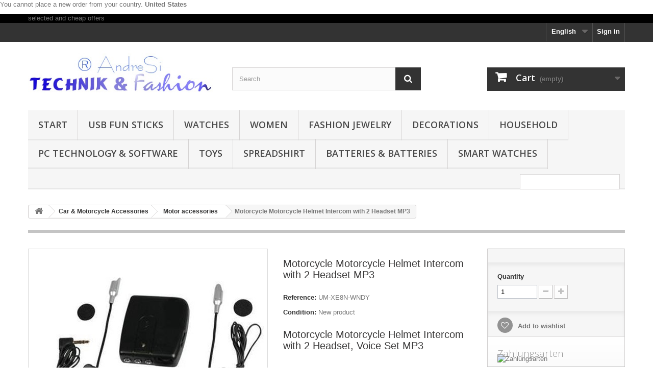

--- FILE ---
content_type: text/html; charset=utf-8
request_url: https://www.worldshop.biz/en/motoradzubehor/132-motorcycle-motorcycle-helmet-intercom-with-2-headset-mp3-0619241055382.html
body_size: 23246
content:
<!DOCTYPE HTML> <!--[if lt IE 7]><html class="no-js lt-ie9 lt-ie8 lt-ie7" lang="en-US"><![endif]--> <!--[if IE 7]><html class="no-js lt-ie9 lt-ie8 ie7" lang="en-US"><![endif]--> <!--[if IE 8]><html class="no-js lt-ie9 ie8" lang="en-US"><![endif]--> <!--[if gt IE 8]><html class="no-js ie9" lang="en-US"><![endif]--><html lang="en-US"><head><meta charset="utf-8" /><title>Motorcycle Motorcycle Helmet Intercom with 2 Headset, Voice Set MP3</title><meta name="description" content="Motorcycle Motorcycle Helmet Intercom with 2 Headset, Voice Set MP3" /><meta name="generator" content="PrestaShop" /><meta name="robots" content="index,follow" /><meta name="viewport" content="width=device-width, minimum-scale=0.25, maximum-scale=1.6, initial-scale=1.0" /><meta name="apple-mobile-web-app-capable" content="yes" /><link rel="icon" type="image/vnd.microsoft.icon" href="/img/favicon-1.ico?1719658252" /><link rel="shortcut icon" type="image/x-icon" href="/img/favicon-1.ico?1719658252" /><link rel="stylesheet" href="https://www.worldshop.biz/themes/default-bootstrap/cache/v_84_9fa47e6e862237251aac1c6b4ad7140c_all.css" type="text/css" media="all" /><link rel="stylesheet" href="https://www.worldshop.biz/themes/default-bootstrap/cache/v_84_b4632cd5da8519ab97b7d34dde18182d_print.css" type="text/css" media="print" /><link type="text/css" href="/modules/magiczoomplus/magiczoomplus.css" rel="stylesheet" media="screen" />     <meta property="og:type" content="product" /><meta property="og:url" content="https://www.worldshop.biz/en/motoradzubehor/132-motorcycle-motorcycle-helmet-intercom-with-2-headset-mp3-0619241055382.html" /><meta property="og:title" content="Motorcycle Motorcycle Helmet Intercom with 2 Headset, Voice Set MP3" /><meta property="og:site_name" content="AndreSi ® - Worldshop.biz" /><meta property="og:description" content="Motorcycle Motorcycle Helmet Intercom with 2 Headset, Voice Set MP3" /><meta property="og:image" content="https://www.worldshop.biz/546-large_default/motorcycle-motorcycle-helmet-intercom-with-2-headset-mp3.jpg" /><meta property="product:pretax_price:amount" content="12.44" /><meta property="product:pretax_price:currency" content="EUR" /><meta property="product:price:amount" content="14.8" /><meta property="product:price:currency" content="EUR" /><meta property="product:weight:value" content="0.400000" /><meta property="product:weight:units" content="kg" />   
<script type="text/javascript" src="/modules/eicaptcha//views/js/eicaptcha-modules.js"></script><input type="hidden" id="paypal_mode" value="production"> <input type="hidden" id="paypal_merchant_id" value="53QTAZFAY8Q2G"> <input type="hidden" id="paypal_ssl_enabled" value="1"><link rel="alternate" type="application/rss+xml" title="Motorcycle Motorcycle Helmet Intercom with 2 Headset, Voice Set MP3" href="https://www.worldshop.biz/modules/feeder/rss.php?id_category=40&amp;orderby=date_add&amp;orderway=desc" /><link rel="stylesheet" href="//fonts.googleapis.com/css?family=Open+Sans:300,600&amp;subset=latin,latin-ext" type="text/css" media="all" /> <!--[if IE 8]> 
<script src="https://oss.maxcdn.com/libs/html5shiv/3.7.0/html5shiv.js"></script> 
<script src="https://oss.maxcdn.com/libs/respond.js/1.3.0/respond.min.js"></script> <![endif]--></head><body id="product" class="product product-132 product-motorcycle-motorcycle-helmet-intercom-with-2-headset-mp3 category-40 category-motoradzubehor hide-left-column hide-right-column lang_en"><div id="restricted-country"><p>You cannot place a new order from your country. <span class="bold">United States</span></p></div><div id="page"><div class="header-container"> <header id="header"><div class="banner"><div class="container"><div class="row"> <a href="http://www.worldshop.biz/en/" title=" selected and cheap offers"> selected and cheap offers </a></div></div></div><div class="nav"><div class="container"><div class="row"> <nav><div class="header_user_info"> <a class="login" href="https://www.worldshop.biz/en/my-account" rel="nofollow" title="Log in to your customer account"> Sign in </a></div><div id="languages-block-top" class="languages-block"><div class="current"> <span>English</span></div><ul id="first-languages" class="languages-block_ul toogle_content"><li > <a href="https://www.worldshop.biz/de/motoradzubehor/132-motorrad-motorradhelm-intercom-mit-2-headset-mp3-0619241055382.html" title="Deutsch (German)" rel="alternate" hreflang="de"> <span>Deutsch</span> </a></li><li class="selected"> <span>English</span></li></ul></div><div class="clearBoth col-xs-12 col-sm-2"><div id="google_translate_element"></div></div> </nav></div></div></div><div><div class="container"><div class="row"><div id="header_logo"> <a href="https://www.worldshop.biz/" title="AndreSi ® - Worldshop.biz"> <img class="logo img-responsive" src="https://www.worldshop.biz/img/andresi-1431785377.jpg" alt="AndreSi ® - Worldshop.biz" width="425" height="108"/> </a></div><div id="search_block_top" class="col-sm-4 clearfix"><form id="searchbox" method="get" action="//www.worldshop.biz/en/search" > <input type="hidden" name="controller" value="search" /> <input type="hidden" name="orderby" value="position" /> <input type="hidden" name="orderway" value="desc" /> <input class="search_query form-control" type="text" id="search_query_top" name="search_query" placeholder="Search" value="" /> <button type="submit" name="submit_search" class="btn btn-default button-search"> <span>Search</span> </button></form></div><div class="col-sm-4 clearfix"><div class="shopping_cart"> <a href="https://www.worldshop.biz/en/order" title="View my shopping cart" rel="nofollow"> <b>Cart</b> <span class="ajax_cart_quantity unvisible">0</span> <span class="ajax_cart_product_txt unvisible">Product</span> <span class="ajax_cart_product_txt_s unvisible">Products</span> <span class="ajax_cart_total unvisible"> </span> <span class="ajax_cart_no_product">(empty)</span> </a><div class="cart_block block exclusive"><div class="block_content"><div class="cart_block_list"><p class="cart_block_no_products"> No products</p><div class="cart-prices"><div class="cart-prices-line first-line"> <span class="price cart_block_shipping_cost ajax_cart_shipping_cost unvisible"> To be determined </span> <span class="unvisible"> Shipping </span></div><div class="cart-prices-line"> <span class="price cart_block_tax_cost ajax_cart_tax_cost">0,00 €</span> <span>Tax</span></div><div class="cart-prices-line last-line"> <span class="price cart_block_total ajax_block_cart_total">0,00 €</span> <span>Total</span></div><p> Prices are tax included</p></div><p class="cart-buttons"> <a id="button_order_cart" class="btn btn-default button button-small" href="https://www.worldshop.biz/en/order" title="Check out" rel="nofollow"> <span> Check out<i class="icon-chevron-right right"></i> </span> </a></p></div></div></div></div></div><div id="layer_cart"><div class="clearfix"><div class="layer_cart_product col-xs-12 col-md-6"> <span class="cross" title="Close window"></span> <span class="title"> <i class="icon-check"></i>Product successfully added to your shopping cart </span><div class="product-image-container layer_cart_img"></div><div class="layer_cart_product_info"> <span id="layer_cart_product_title" class="product-name"></span> <span id="layer_cart_product_attributes"></span><div> <strong class="dark">Quantity</strong> <span id="layer_cart_product_quantity"></span></div><div> <strong class="dark">Total</strong> <span id="layer_cart_product_price"></span></div></div></div><div class="layer_cart_cart col-xs-12 col-md-6"> <span class="title"> <span class="ajax_cart_product_txt_s unvisible"> There are <span class="ajax_cart_quantity">0</span> items in your cart. </span> <span class="ajax_cart_product_txt "> There is 1 item in your cart. </span> </span><div class="layer_cart_row"> <strong class="dark"> Total products (tax incl.) </strong> <span class="ajax_block_products_total"> </span></div><div class="layer_cart_row"> <strong class="dark unvisible"> Total shipping&nbsp;(tax incl.) </strong> <span class="ajax_cart_shipping_cost unvisible"> To be determined </span></div><div class="layer_cart_row"> <strong class="dark">Tax</strong> <span class="price cart_block_tax_cost ajax_cart_tax_cost">0,00 €</span></div><div class="layer_cart_row"> <strong class="dark"> Total (tax incl.) </strong> <span class="ajax_block_cart_total"> </span></div><div class="button-container"> <span class="continue btn btn-default button exclusive-medium" title="Continue shopping"> <span> <i class="icon-chevron-left left"></i>Continue shopping </span> </span> <a class="btn btn-default button button-medium" href="https://www.worldshop.biz/en/order" title="Proceed to checkout" rel="nofollow"> <span> Proceed to checkout<i class="icon-chevron-right right"></i> </span> </a></div></div></div><div class="crossseling"></div></div><div class="layer_cart_overlay"></div><div id="block_top_menu" class="sf-contener clearfix col-lg-12"><div class="cat-title">Menu</div><ul class="sf-menu clearfix menu-content"><li><a href="https://www.worldshop.biz/en/" title="Start">Start</a><ul><li><a href="https://www.worldshop.biz/en/105-offers-with-25" title="Promotional offers with 25%">Promotional offers with 25%</a><ul></ul></li><li><a href="https://www.worldshop.biz/en/106-offers-with-10" title="Promotional offers with 10%">Promotional offers with 10%</a></li><li><a href="https://www.worldshop.biz/en/200-aktuelle-top-angebote" title="Aktuelle Top Angebote ">Aktuelle Top Angebote </a></li><li><a href="https://www.worldshop.biz/en/125-current-technology-trends" title="Current technology trends">Current technology trends</a></li><li><a href="https://www.worldshop.biz/en/151-current-mode-trends" title="Current Fashion Trends">Current Fashion Trends</a></li><li><a href="https://www.worldshop.biz/en/12-car-motorbikezubehor" title="Car & Motorcycle Accessories">Car & Motorcycle Accessories</a><ul><li><a href="https://www.worldshop.biz/en/13-autozubehor-parking-aids" title="Car accessories - parking aids">Car accessories - parking aids</a></li><li><a href="https://www.worldshop.biz/en/40-motoradzubehor" title="Motor accessories">Motor accessories</a></li></ul></li><li><a href="https://www.worldshop.biz/en/18-burobedarf" title="Office supplies">Office supplies</a><ul><li><a href="https://www.worldshop.biz/en/19-burogerate-elektronik-sicherheitstechnik" title="Office Equipment, Electronics & Security Technology">Office Equipment, Electronics & Security Technology</a></li><li><a href="https://www.worldshop.biz/en/20-printer-requirement-paper-ink-cartridges-toner" title="Printer Supplies - Paper, Ink Cartridges & Toners">Printer Supplies - Paper, Ink Cartridges & Toners</a></li><li><a href="https://www.worldshop.biz/en/107-calculator-translator-burobedarf" title="Calculators & Translators - Office Supplies">Calculators & Translators - Office Supplies</a></li><li><a href="https://www.worldshop.biz/en/139-usb-flash-memory-sticks" title="USB Flash Memory Sticks">USB Flash Memory Sticks</a></li></ul></li><li><a href="https://www.worldshop.biz/en/15-bucher" title="Books">Books</a><ul><li><a href="https://www.worldshop.biz/en/16-pc-technik-restbestande-sammlerstucke-bucher" title="PC & Technik Remaining Stocks / Collectibles - Books">PC & Technik Remaining Stocks / Collectibles - Books</a></li><li><a href="https://www.worldshop.biz/en/17-remaining-collectibles-bucher" title="Remaining Stocks / Collectibles - Books">Remaining Stocks / Collectibles - Books</a></li></ul></li><li><a href="https://www.worldshop.biz/en/21-decorations" title="Decorations">Decorations</a><ul><li><a href="https://www.worldshop.biz/en/14-briefoffner" title="Letter opener">Letter opener</a></li><li><a href="https://www.worldshop.biz/en/22-weapons-replicas" title="Weapons replicas">Weapons replicas</a></li><li><a href="https://www.worldshop.biz/en/23-malde-reproductions" title="Paintings - Reproductions">Paintings - Reproductions</a></li><li><a href="https://www.worldshop.biz/en/108-malde-originals" title="Paintings - Originals">Paintings - Originals</a></li><li><a href="https://www.worldshop.biz/en/133-malde-wall-pictures-multi-part" title="Paintings - Murals multi-part">Paintings - Murals multi-part</a></li><li><a href="https://www.worldshop.biz/en/175-jewellery-can" title="Jewellery box">Jewellery box</a></li><li><a href="https://www.worldshop.biz/en/176-carnival-and-carnival" title="Carnival and Carnival">Carnival and Carnival</a></li><li><a href="https://www.worldshop.biz/en/216-weihnachten" title="Weihnachten">Weihnachten</a></li><li><a href="https://www.worldshop.biz/en/217-ostern" title="Ostern">Ostern</a></li></ul></li><li><a href="https://www.worldshop.biz/en/28-household" title="Household">Household</a><ul><li><a href="https://www.worldshop.biz/en/30-led-fluorescent-lamps" title="LED & fluorescent lamps">LED & fluorescent lamps</a></li><li><a href="https://www.worldshop.biz/en/178-electrical-articles-small-parts" title="Electrical goods - small parts">Electrical goods - small parts</a></li><li><a href="https://www.worldshop.biz/en/168-batteries" title="Batteries & Batteries">Batteries & Batteries</a></li><li><a href="https://www.worldshop.biz/en/31-lamps-light-bulbs" title="Lamps & Bulbs">Lamps & Bulbs</a></li><li><a href="https://www.worldshop.biz/en/128-household-electronics" title="Household electronics">Household electronics</a></li><li><a href="https://www.worldshop.biz/en/136-home-safety-turoffner-and-safety-systems" title="Home security - Door openers and security systems">Home security - Door openers and security systems</a></li><li><a href="https://www.worldshop.biz/en/140-homeworkers-supplies-tool" title="DIY supplies & tools">DIY supplies & tools</a></li><li><a href="https://www.worldshop.biz/en/184-garden-ingesen" title="Garden supplies">Garden supplies</a></li><li><a href="https://www.worldshop.biz/en/202-bettwaesche-decken-kopfkissenbezuege" title="Bettwäsche, Decken, Kopfkissenbezüge">Bettwäsche, Decken, Kopfkissenbezüge</a></li><li><a href="https://www.worldshop.biz/en/208-toepferware" title="Töpferware">Töpferware</a></li></ul></li><li><a href="https://www.worldshop.biz/en/102-handyzubehor" title="Mobile phone accessories">Mobile phone accessories</a><ul><li><a href="https://www.worldshop.biz/en/26-handyhullen-iphone-4-4s" title="Phone Cases iPhone 4 / 4S">Phone Cases iPhone 4 / 4S</a></li><li><a href="https://www.worldshop.biz/en/27-handyhullen-iphone-5" title="Phone Cases iPhone 5">Phone Cases iPhone 5</a></li><li><a href="https://www.worldshop.biz/en/103-smart-watches" title="Smart Watches">Smart Watches</a></li><li><a href="https://www.worldshop.biz/en/183-handyapps-iphone" title="Handyapps iPhone">Handyapps iPhone</a></li></ul></li><li><a href="https://www.worldshop.biz/en/3-women" title="Women">Women</a><ul><li><a href="https://www.worldshop.biz/en/4-tops-womens-fashion" title="Tops - Women's Fashion">Tops - Women's Fashion</a></li><li><a href="https://www.worldshop.biz/en/33-andresi-fashion-womens-fashion" title="AndreSi Fashion - Women's Fashion">AndreSi Fashion - Women's Fashion</a></li><li><a href="https://www.worldshop.biz/en/34-scarves-tucher-womens-fashion" title="Scarves & Scarves - Women's Fashion">Scarves & Scarves - Women's Fashion</a></li><li><a href="https://www.worldshop.biz/en/35-ladies-hand-bags" title="Women's Hand Bags">Women's Hand Bags</a></li><li><a href="https://www.worldshop.biz/en/152-gurtel-womens-fashion" title="Belt - Women's Fashion">Belt - Women's Fashion</a></li></ul></li><li><a href="https://www.worldshop.biz/en/59-fashion-jewelry" title="Fashion Jewelry">Fashion Jewelry</a><ul><li><a href="https://www.worldshop.biz/en/218-andresi-charms" title="AndreSi Charms">AndreSi Charms</a></li><li><a href="https://www.worldshop.biz/en/60-andresi-fashion-jewelry" title="AndreSi Fashion Jewelry">AndreSi Fashion Jewelry</a></li><li><a href="https://www.worldshop.biz/en/219-aegypten-schmuck" title="Ägypten Schmuck">Ägypten Schmuck</a></li><li><a href="https://www.worldshop.biz/en/61-avengers-fashion-jewelry" title="Avengers Fashion Jewelry">Avengers Fashion Jewelry</a></li><li><a href="https://www.worldshop.biz/en/62-city-of-bones-chronicle-the-underworld" title="City of Bones - Chronicles of the Underworld">City of Bones - Chronicles of the Underworld</a></li><li><a href="https://www.worldshop.biz/en/126-current-fashion-jewelry-trends" title="Current Fashion Jewelry Trends">Current Fashion Jewelry Trends</a></li><li><a href="https://www.worldshop.biz/en/63-diablo-iii-fashion-jewelry" title="Diablo III Fashion Jewelry">Diablo III Fashion Jewelry</a></li><li><a href="https://www.worldshop.biz/en/65-got-fashion-jewelry" title="GoT Fashion Jewelry">GoT Fashion Jewelry</a></li><li><a href="https://www.worldshop.biz/en/66-gothic-fashion-jewelry" title="Gothic Fashion Jewelry">Gothic Fashion Jewelry</a></li><li><a href="https://www.worldshop.biz/en/67-hdringe-fashion-jewelry" title="H.d.Rings Fashion Jewelry">H.d.Rings Fashion Jewelry</a></li><li><a href="https://www.worldshop.biz/en/68-hp-fashion-jewelry" title="HP Fashion Jewelry">HP Fashion Jewelry</a></li><li><a href="https://www.worldshop.biz/en/69-hunger-games-fashion-jewelry" title="Hunger Games Fashion Jewelry">Hunger Games Fashion Jewelry</a></li><li><a href="https://www.worldshop.biz/en/215-katzen-cats" title="Katzen - Cats">Katzen - Cats</a></li><li><a href="https://www.worldshop.biz/en/70-lady-di-jewelry" title="Lady Di Jewelry">Lady Di Jewelry</a></li><li><a href="https://www.worldshop.biz/en/71-pirates-fashion-jewelry-curse-of-karabik" title="Pirates Fashion Jewelry - Curse of The Karabik">Pirates Fashion Jewelry - Curse of The Karabik</a></li><li><a href="https://www.worldshop.biz/en/192-star-trek-fashion" title="Star Trek Fashion">Star Trek Fashion</a></li><li><a href="https://www.worldshop.biz/en/191-star-wars-fashion" title="Star Wars Fashion">Star Wars Fashion</a></li><li><a href="https://www.worldshop.biz/en/76-superhero-fashion-jewelry" title="Superhero Fashion Jewelry">Superhero Fashion Jewelry</a></li><li><a href="https://www.worldshop.biz/en/197-the-witcher" title="The Witcher">The Witcher</a></li><li><a href="https://www.worldshop.biz/en/194-transformers" title="Transformer`s">Transformer`s</a></li><li><a href="https://www.worldshop.biz/en/72-twilight-fashion-jewelry" title="Twilight Fashion Jewelry">Twilight Fashion Jewelry</a></li><li><a href="https://www.worldshop.biz/en/73-vampire-fashion-jewelry" title="Vampire Fashion Jewelry">Vampire Fashion Jewelry</a></li><li><a href="https://www.worldshop.biz/en/74-vin-diesel-fashion-jewelry" title="Vin Diesel Fashion Jewelry">Vin Diesel Fashion Jewelry</a></li><li><a href="https://www.worldshop.biz/en/220-wikinger-schmuck-vikings" title="Wikinger Schmuck Vikings">Wikinger Schmuck Vikings</a></li><li><a href="https://www.worldshop.biz/en/75-world-of-warcraft-jewelry-schlusselanhanger" title="World of Warcraft - Jewelry & Keychains">World of Warcraft - Jewelry & Keychains</a></li><li><a href="https://www.worldshop.biz/en/154-plug-brooches" title="Pins & Brooches">Pins & Brooches</a></li><li><a href="https://www.worldshop.biz/en/142-braceleter" title="Bracelets">Bracelets</a></li><li><a href="https://www.worldshop.biz/en/143-necklaces-attachment" title="Necklaces, pendants">Necklaces, pendants</a></li><li><a href="https://www.worldshop.biz/en/153-headdress" title="Headdress">Headdress</a></li><li><a href="https://www.worldshop.biz/en/145-earrings" title="Earrings">Earrings</a></li><li><a href="https://www.worldshop.biz/en/144-rings" title="Rings">Rings</a></li><li><a href="https://www.worldshop.biz/en/146-jewelry-sets" title="Jewellery Sets">Jewellery Sets</a></li><li><a href="https://www.worldshop.biz/en/44-schlussel-anhanger" title="Key Pendant">Key Pendant</a></li><li><a href="https://www.worldshop.biz/en/174-jewellery-can" title="Jewellery box">Jewellery box</a></li><li><a href="https://www.worldshop.biz/en/157-real-silver-jewelry" title="Real Silver Jewellery">Real Silver Jewellery</a></li><li><a href="https://www.worldshop.biz/en/158-stainless-steel-jewelry" title="Stainless steel jewelry">Stainless steel jewelry</a></li><li><a href="https://www.worldshop.biz/en/222-kristall-schmuck" title="Kristall Schmuck">Kristall Schmuck</a></li></ul></li><li><a href="https://www.worldshop.biz/en/88-watches" title="Watches">Watches</a><ul><li><a href="https://www.worldshop.biz/en/89-automatic-watches" title="Automatic - Watches">Automatic - Watches</a></li><li><a href="https://www.worldshop.biz/en/90-kids-time-watches" title="Kids Time - Watches">Kids Time - Watches</a></li><li><a href="https://www.worldshop.biz/en/91-led-model-watches" title="LED Model - Watches">LED Model - Watches</a></li><li><a href="https://www.worldshop.biz/en/93-smart-watch-watches" title="Smart Watch - Watches">Smart Watch - Watches</a></li><li><a href="https://www.worldshop.biz/en/94-twilight-fashion-watches" title="Twilight Fashion - Watches">Twilight Fashion - Watches</a></li><li><a href="https://www.worldshop.biz/en/214-taschenuhr" title="Taschenuhr">Taschenuhr</a></li><li><a href="https://www.worldshop.biz/en/221-luxus-armbanduhr" title="Luxus Armbanduhr">Luxus Armbanduhr</a></li></ul></li><li><a href="https://www.worldshop.biz/en/82-usb-fun-sticks" title="USB Fun Sticks">USB Fun Sticks</a><ul><li><a href="https://www.worldshop.biz/en/83-avengers-iron-man-hulk-captain-america-thor" title="Avengers (Iron Man, Hulk, Captain America, Thor)">Avengers (Iron Man, Hulk, Captain America, Thor)</a></li><li><a href="https://www.worldshop.biz/en/84-car-s-bikes" title="Car's & Bikes">Car's & Bikes</a></li><li><a href="https://www.worldshop.biz/en/85-despicable-me-i-simply-incorrigible" title="Despicable Me, I Just Incorrigible">Despicable Me, I Just Incorrigible</a></li><li><a href="https://www.worldshop.biz/en/86-mickey-donald-disney-comics" title="Mickey, Donald & Disney Comics">Mickey, Donald & Disney Comics</a></li><li><a href="https://www.worldshop.biz/en/109-funny-manchen" title="funny males">funny males</a></li><li><a href="https://www.worldshop.biz/en/132-crystal-usb-fun-sticks" title="Crystal USB Fun Sticks">Crystal USB Fun Sticks</a></li><li><a href="https://www.worldshop.biz/en/156-vehicle-schlussel" title="Vehicle key">Vehicle key</a></li><li><a href="https://www.worldshop.biz/en/224-star-wars" title="Star Wars">Star Wars</a></li></ul></li><li><a href="https://www.worldshop.biz/en/79-toys" title="Toys">Toys</a><ul><li><a href="https://www.worldshop.biz/en/37-learning-toys" title="Learning toys">Learning toys</a></li><li><a href="https://www.worldshop.biz/en/98-childrens-room-decoration" title="Nursery Decoration">Nursery Decoration</a></li><li><a href="https://www.worldshop.biz/en/99-piraten-toys-fashion" title="Pirate Toy Fashion">Pirate Toy Fashion</a></li><li><a href="https://www.worldshop.biz/en/195-plueschtiere" title="Plüschtiere">Plüschtiere</a></li><li><a href="https://www.worldshop.biz/en/134-puzzle-toys" title="Puzzle - Toys">Puzzle - Toys</a></li><li><a href="https://www.worldshop.biz/en/196-modellbau" title="Modellbau">Modellbau</a></li><li><a href="https://www.worldshop.biz/en/149-toddler-toys" title="Toddlers Toys">Toddlers Toys</a></li><li><a href="https://www.worldshop.biz/en/187-jewelry-toys" title="Jewellery Toys">Jewellery Toys</a></li><li><a href="https://www.worldshop.biz/en/189-playstation-ps-software-zubehoer" title="Playstation, PS Software & Accessories">Playstation, PS Software & Accessories</a></li><li><a href="https://www.worldshop.biz/en/203-lizenzartikel" title="Lizenzartikel">Lizenzartikel</a></li><li><a href="https://www.worldshop.biz/en/209-schulbedarf" title="Schulbedarf">Schulbedarf</a></li><li><a href="https://www.worldshop.biz/en/210-reiseartikel-kinder" title="Reiseartikel Kinder">Reiseartikel Kinder</a></li></ul></li><li><a href="https://www.worldshop.biz/en/100-men" title="Men">Men</a><ul><li><a href="https://www.worldshop.biz/en/101-gurtel-mens-fashion" title="Belt - Men's Fashion">Belt - Men's Fashion</a></li><li><a href="https://www.worldshop.biz/en/150-bags-mens-fashion" title="Bags - Men's Fashion">Bags - Men's Fashion</a></li></ul></li><li><a href="https://www.worldshop.biz/en/29-children-and-youth-fashion" title="Children's and youth fashion">Children's and youth fashion</a><ul><li><a href="https://www.worldshop.biz/en/36-kindermode-hp-fashion" title="Kindermode - HP Fashion">Kindermode - HP Fashion</a></li><li><a href="https://www.worldshop.biz/en/204-lizenzartikel-markenware" title="Lizenzartikel, Markenware">Lizenzartikel, Markenware</a></li></ul></li><li><a href="https://www.worldshop.biz/en/127-childrens-joy-youth-fun" title="Children's Joy & Youth Fun">Children's Joy & Youth Fun</a><ul><li><a href="https://www.worldshop.biz/en/211-bettwaesche-und-textilien" title="Bettwäsche und Textilien">Bettwäsche und Textilien</a></li></ul></li><li><a href="https://www.worldshop.biz/en/45-outdoor-travel-fashion-camping-and-live-life" title="Outdoor & Travel Fashion - Camping and Survival Equipment">Outdoor & Travel Fashion - Camping and Survival Equipment</a><ul><li><a href="https://www.worldshop.biz/en/46-outdoor-elektronik-survive-fashion" title="Outdoor Electronics - Survive Fashion">Outdoor Electronics - Survive Fashion</a></li><li><a href="https://www.worldshop.biz/en/148-travel-needs" title="Travel needs">Travel needs</a></li><li><a href="https://www.worldshop.biz/en/213-tierwelt" title="Tierwelt">Tierwelt</a></li></ul></li><li><a href="https://www.worldshop.biz/en/47-pc-technology-software" title="PC Technology & Software">PC Technology & Software</a><ul><li><a href="https://www.worldshop.biz/en/48-pc-components" title="PC Components">PC Components</a></li><li><a href="https://www.worldshop.biz/en/49-notebooks-tablets" title="Notebooks & Tablets">Notebooks & Tablets</a></li><li><a href="https://www.worldshop.biz/en/50-pc-software-downloads" title="PC Software & Downloads">PC Software & Downloads</a></li><li><a href="https://www.worldshop.biz/en/51-pc-software-rests-collectors-stuck" title="PC Software - Remaining Stocks / Collectibles">PC Software - Remaining Stocks / Collectibles</a></li><li><a href="https://www.worldshop.biz/en/164-pc-games-new-download-keys" title="PC Games New - Download Keys">PC Games New - Download Keys</a></li><li><a href="https://www.worldshop.biz/en/52-pc-games-collectible-stucco-residues" title="PC Games - Collectibles, Remaining Stocks">PC Games - Collectibles, Remaining Stocks</a></li><li><a href="https://www.worldshop.biz/en/53-pc-zubehor" title="PC Accessories">PC Accessories</a></li><li><a href="https://www.worldshop.biz/en/177-printer-and-accessories" title="Printers and accessories">Printers and accessories</a></li><li><a href="https://www.worldshop.biz/en/54-input-gerate-pc-zubehor" title="Input Devices - PC Accessories">Input Devices - PC Accessories</a></li><li><a href="https://www.worldshop.biz/en/135-adapter-pc-zubehor" title="Adapter - PC Accessories">Adapter - PC Accessories</a></li><li><a href="https://www.worldshop.biz/en/55-cable-pc-zubehor" title="Cable - PC Accessories">Cable - PC Accessories</a></li><li><a href="https://www.worldshop.biz/en/56-mousepads-pc-zubehor" title="Mousepads - PC Accessories">Mousepads - PC Accessories</a></li><li><a href="https://www.worldshop.biz/en/57-webcams-heatsets-pc-zubehor" title="Webcams & Heatsets - PC Accessories">Webcams & Heatsets - PC Accessories</a></li><li><a href="https://www.worldshop.biz/en/80-networking" title="Networking">Networking</a></li><li><a href="https://www.worldshop.biz/en/165-network-technology-used" title="Network technology used">Network technology used</a></li><li><a href="https://www.worldshop.biz/en/81-usb-article-zubehor" title="USB Item Accessories">USB Item Accessories</a></li><li><a href="https://www.worldshop.biz/en/167-displays-and-monitors" title="Displays and monitors">Displays and monitors</a></li><li><a href="https://www.worldshop.biz/en/155-displays-and-monitors-used" title="Displays and Monitors - used">Displays and Monitors - used</a></li><li><a href="https://www.worldshop.biz/en/188-playstation-ps-software-zubehoer" title="Playstation, PS Software & Accessories">Playstation, PS Software & Accessories</a></li><li><a href="https://www.worldshop.biz/en/78-xbox-360-game-consoles-software-zubehoer" title="XBox 360 Game Consoles Software & Accessories">XBox 360 Game Consoles Software & Accessories</a></li></ul></li><li><a href="https://www.worldshop.biz/en/38-cosmetic-hygiene" title="Cosmetics & Hygiene">Cosmetics & Hygiene</a><ul><li><a href="https://www.worldshop.biz/en/137-womens-cosmetics" title="Women's cosmetics">Women's cosmetics</a></li><li><a href="https://www.worldshop.biz/en/138-mens-cosmetics" title="Men's cosmetics">Men's cosmetics</a></li></ul></li><li><a href="https://www.worldshop.biz/en/77-sports" title="Sports">Sports</a><ul><li><a href="https://www.worldshop.biz/en/24-golfzubehor" title="Golf accessories">Golf accessories</a></li></ul></li><li><a href="https://www.worldshop.biz/en/97-musical-instruments-zubehor" title="Musical Instruments & Accessories">Musical Instruments & Accessories</a><ul><li><a href="https://www.worldshop.biz/en/43-violinen-zubehor-musical-instruments" title="Violins & Accessories - Musical Instruments">Violins & Accessories - Musical Instruments</a></li></ul></li><li><a href="https://www.worldshop.biz/en/141-media-world-cd-dvd-bluray-data-carrier" title="Media World CD, DVD, BluRay Discs">Media World CD, DVD, BluRay Discs</a><ul><li><a href="https://www.worldshop.biz/en/42-music-cds" title="Music CDs">Music CDs</a></li><li><a href="https://www.worldshop.biz/en/95-video-dvds" title="Video DVDs">Video DVDs</a></li><li><a href="https://www.worldshop.biz/en/96-bluray" title="Bluray">Bluray</a></li></ul></li><li><a href="https://www.worldshop.biz/en/39-multimedia-technology" title="Multimedia & Technology">Multimedia & Technology</a><ul><li><a href="https://www.worldshop.biz/en/41-mp3-player-and-zubehor" title="MP3 Player and Accessories">MP3 Player and Accessories</a></li><li><a href="https://www.worldshop.biz/en/129-video-technology-zubehor" title="Video Technology & Accessories">Video Technology & Accessories</a></li><li><a href="https://www.worldshop.biz/en/147-soundtechnik-zubehor" title="Sound technology & accessories">Sound technology & accessories</a></li></ul></li><li><a href="https://www.worldshop.biz/en/207-muenzen-medaillen" title="Münzen & Medaillen">Münzen & Medaillen</a></li><li><a href="https://www.worldshop.biz/en/182-plants" title="Plants">Plants</a></li><li><a href="https://www.worldshop.biz/en/171-tool" title="Tool">Tool</a></li><li><a href="https://www.worldshop.biz/en/185-wind-solar-technology" title="Wind & Solar Technology">Wind & Solar Technology</a></li><li><a href="https://www.worldshop.biz/en/131-permanent-promotion-discount" title="Permanent promotion discount">Permanent promotion discount</a></li><li><a href="https://www.worldshop.biz/en/223-daueraktionsrabatt-4" title="Daueraktionsrabatt 4€">Daueraktionsrabatt 4€</a></li></ul></li><li><a href="https://www.worldshop.biz/en/82-usb-fun-sticks" title="USB Fun Sticks">USB Fun Sticks</a><ul><li><a href="https://www.worldshop.biz/en/83-avengers-iron-man-hulk-captain-america-thor" title="Avengers (Iron Man, Hulk, Captain America, Thor)">Avengers (Iron Man, Hulk, Captain America, Thor)</a></li><li><a href="https://www.worldshop.biz/en/84-car-s-bikes" title="Car's & Bikes">Car's & Bikes</a></li><li><a href="https://www.worldshop.biz/en/85-despicable-me-i-simply-incorrigible" title="Despicable Me, I Just Incorrigible">Despicable Me, I Just Incorrigible</a></li><li><a href="https://www.worldshop.biz/en/86-mickey-donald-disney-comics" title="Mickey, Donald & Disney Comics">Mickey, Donald & Disney Comics</a></li><li><a href="https://www.worldshop.biz/en/109-funny-manchen" title="funny males">funny males</a></li><li><a href="https://www.worldshop.biz/en/132-crystal-usb-fun-sticks" title="Crystal USB Fun Sticks">Crystal USB Fun Sticks</a></li><li><a href="https://www.worldshop.biz/en/156-vehicle-schlussel" title="Vehicle key">Vehicle key</a></li><li><a href="https://www.worldshop.biz/en/224-star-wars" title="Star Wars">Star Wars</a></li><li class="category-thumbnail"><div><img src="https://www.worldshop.biz/img/c/82-0_thumb.jpg" alt="USB Fun Sticks" title="USB Fun Sticks" class="imgm" /></div><div><img src="https://www.worldshop.biz/img/c/82-1_thumb.jpg" alt="USB Fun Sticks" title="USB Fun Sticks" class="imgm" /></div><div><img src="https://www.worldshop.biz/img/c/82-2_thumb.jpg" alt="USB Fun Sticks" title="USB Fun Sticks" class="imgm" /></div></li></ul></li><li><a href="https://www.worldshop.biz/en/88-watches" title="Watches">Watches</a><ul><li><a href="https://www.worldshop.biz/en/89-automatic-watches" title="Automatic - Watches">Automatic - Watches</a></li><li><a href="https://www.worldshop.biz/en/90-kids-time-watches" title="Kids Time - Watches">Kids Time - Watches</a></li><li><a href="https://www.worldshop.biz/en/91-led-model-watches" title="LED Model - Watches">LED Model - Watches</a></li><li><a href="https://www.worldshop.biz/en/93-smart-watch-watches" title="Smart Watch - Watches">Smart Watch - Watches</a></li><li><a href="https://www.worldshop.biz/en/94-twilight-fashion-watches" title="Twilight Fashion - Watches">Twilight Fashion - Watches</a></li><li><a href="https://www.worldshop.biz/en/214-taschenuhr" title="Taschenuhr">Taschenuhr</a></li><li><a href="https://www.worldshop.biz/en/221-luxus-armbanduhr" title="Luxus Armbanduhr">Luxus Armbanduhr</a></li><li class="category-thumbnail"><div><img src="https://www.worldshop.biz/img/c/88-0_thumb.jpg" alt="Watches" title="Watches" class="imgm" /></div><div><img src="https://www.worldshop.biz/img/c/88-1_thumb.jpg" alt="Watches" title="Watches" class="imgm" /></div><div><img src="https://www.worldshop.biz/img/c/88-2_thumb.jpg" alt="Watches" title="Watches" class="imgm" /></div></li></ul></li><li><a href="https://www.worldshop.biz/en/3-women" title="Women">Women</a><ul><li><a href="https://www.worldshop.biz/en/4-tops-womens-fashion" title="Tops - Women's Fashion">Tops - Women's Fashion</a></li><li><a href="https://www.worldshop.biz/en/33-andresi-fashion-womens-fashion" title="AndreSi Fashion - Women's Fashion">AndreSi Fashion - Women's Fashion</a></li><li><a href="https://www.worldshop.biz/en/34-scarves-tucher-womens-fashion" title="Scarves & Scarves - Women's Fashion">Scarves & Scarves - Women's Fashion</a></li><li><a href="https://www.worldshop.biz/en/35-ladies-hand-bags" title="Women's Hand Bags">Women's Hand Bags</a></li><li><a href="https://www.worldshop.biz/en/152-gurtel-womens-fashion" title="Belt - Women's Fashion">Belt - Women's Fashion</a></li><li class="category-thumbnail"><div><img src="https://www.worldshop.biz/img/c/3-0_thumb.jpg" alt="Women" title="Women" class="imgm" /></div><div><img src="https://www.worldshop.biz/img/c/3-1_thumb.jpg" alt="Women" title="Women" class="imgm" /></div><div><img src="https://www.worldshop.biz/img/c/3-2_thumb.jpg" alt="Women" title="Women" class="imgm" /></div></li></ul></li><li><a href="https://www.worldshop.biz/en/59-fashion-jewelry" title="Fashion Jewelry">Fashion Jewelry</a><ul><li><a href="https://www.worldshop.biz/en/218-andresi-charms" title="AndreSi Charms">AndreSi Charms</a></li><li><a href="https://www.worldshop.biz/en/60-andresi-fashion-jewelry" title="AndreSi Fashion Jewelry">AndreSi Fashion Jewelry</a></li><li><a href="https://www.worldshop.biz/en/219-aegypten-schmuck" title="Ägypten Schmuck">Ägypten Schmuck</a></li><li><a href="https://www.worldshop.biz/en/61-avengers-fashion-jewelry" title="Avengers Fashion Jewelry">Avengers Fashion Jewelry</a></li><li><a href="https://www.worldshop.biz/en/62-city-of-bones-chronicle-the-underworld" title="City of Bones - Chronicles of the Underworld">City of Bones - Chronicles of the Underworld</a></li><li><a href="https://www.worldshop.biz/en/126-current-fashion-jewelry-trends" title="Current Fashion Jewelry Trends">Current Fashion Jewelry Trends</a></li><li><a href="https://www.worldshop.biz/en/63-diablo-iii-fashion-jewelry" title="Diablo III Fashion Jewelry">Diablo III Fashion Jewelry</a></li><li><a href="https://www.worldshop.biz/en/65-got-fashion-jewelry" title="GoT Fashion Jewelry">GoT Fashion Jewelry</a></li><li><a href="https://www.worldshop.biz/en/66-gothic-fashion-jewelry" title="Gothic Fashion Jewelry">Gothic Fashion Jewelry</a></li><li><a href="https://www.worldshop.biz/en/67-hdringe-fashion-jewelry" title="H.d.Rings Fashion Jewelry">H.d.Rings Fashion Jewelry</a></li><li><a href="https://www.worldshop.biz/en/68-hp-fashion-jewelry" title="HP Fashion Jewelry">HP Fashion Jewelry</a></li><li><a href="https://www.worldshop.biz/en/69-hunger-games-fashion-jewelry" title="Hunger Games Fashion Jewelry">Hunger Games Fashion Jewelry</a></li><li><a href="https://www.worldshop.biz/en/215-katzen-cats" title="Katzen - Cats">Katzen - Cats</a></li><li><a href="https://www.worldshop.biz/en/70-lady-di-jewelry" title="Lady Di Jewelry">Lady Di Jewelry</a></li><li><a href="https://www.worldshop.biz/en/71-pirates-fashion-jewelry-curse-of-karabik" title="Pirates Fashion Jewelry - Curse of The Karabik">Pirates Fashion Jewelry - Curse of The Karabik</a></li><li><a href="https://www.worldshop.biz/en/192-star-trek-fashion" title="Star Trek Fashion">Star Trek Fashion</a></li><li><a href="https://www.worldshop.biz/en/191-star-wars-fashion" title="Star Wars Fashion">Star Wars Fashion</a></li><li><a href="https://www.worldshop.biz/en/76-superhero-fashion-jewelry" title="Superhero Fashion Jewelry">Superhero Fashion Jewelry</a></li><li><a href="https://www.worldshop.biz/en/197-the-witcher" title="The Witcher">The Witcher</a></li><li><a href="https://www.worldshop.biz/en/194-transformers" title="Transformer`s">Transformer`s</a></li><li><a href="https://www.worldshop.biz/en/72-twilight-fashion-jewelry" title="Twilight Fashion Jewelry">Twilight Fashion Jewelry</a></li><li><a href="https://www.worldshop.biz/en/73-vampire-fashion-jewelry" title="Vampire Fashion Jewelry">Vampire Fashion Jewelry</a></li><li><a href="https://www.worldshop.biz/en/74-vin-diesel-fashion-jewelry" title="Vin Diesel Fashion Jewelry">Vin Diesel Fashion Jewelry</a></li><li><a href="https://www.worldshop.biz/en/220-wikinger-schmuck-vikings" title="Wikinger Schmuck Vikings">Wikinger Schmuck Vikings</a></li><li><a href="https://www.worldshop.biz/en/75-world-of-warcraft-jewelry-schlusselanhanger" title="World of Warcraft - Jewelry & Keychains">World of Warcraft - Jewelry & Keychains</a></li><li><a href="https://www.worldshop.biz/en/154-plug-brooches" title="Pins & Brooches">Pins & Brooches</a></li><li><a href="https://www.worldshop.biz/en/142-braceleter" title="Bracelets">Bracelets</a></li><li><a href="https://www.worldshop.biz/en/143-necklaces-attachment" title="Necklaces, pendants">Necklaces, pendants</a></li><li><a href="https://www.worldshop.biz/en/153-headdress" title="Headdress">Headdress</a></li><li><a href="https://www.worldshop.biz/en/145-earrings" title="Earrings">Earrings</a></li><li><a href="https://www.worldshop.biz/en/144-rings" title="Rings">Rings</a></li><li><a href="https://www.worldshop.biz/en/146-jewelry-sets" title="Jewellery Sets">Jewellery Sets</a></li><li><a href="https://www.worldshop.biz/en/44-schlussel-anhanger" title="Key Pendant">Key Pendant</a></li><li><a href="https://www.worldshop.biz/en/174-jewellery-can" title="Jewellery box">Jewellery box</a></li><li><a href="https://www.worldshop.biz/en/157-real-silver-jewelry" title="Real Silver Jewellery">Real Silver Jewellery</a></li><li><a href="https://www.worldshop.biz/en/158-stainless-steel-jewelry" title="Stainless steel jewelry">Stainless steel jewelry</a></li><li><a href="https://www.worldshop.biz/en/222-kristall-schmuck" title="Kristall Schmuck">Kristall Schmuck</a></li><li class="category-thumbnail"><div><img src="https://www.worldshop.biz/img/c/59-0_thumb.jpg" alt="Fashion Jewelry" title="Fashion Jewelry" class="imgm" /></div><div><img src="https://www.worldshop.biz/img/c/59-1_thumb.jpg" alt="Fashion Jewelry" title="Fashion Jewelry" class="imgm" /></div><div><img src="https://www.worldshop.biz/img/c/59-2_thumb.jpg" alt="Fashion Jewelry" title="Fashion Jewelry" class="imgm" /></div></li></ul></li><li><a href="https://www.worldshop.biz/en/21-decorations" title="Decorations">Decorations</a><ul><li><a href="https://www.worldshop.biz/en/14-briefoffner" title="Letter opener">Letter opener</a></li><li><a href="https://www.worldshop.biz/en/22-weapons-replicas" title="Weapons replicas">Weapons replicas</a></li><li><a href="https://www.worldshop.biz/en/23-malde-reproductions" title="Paintings - Reproductions">Paintings - Reproductions</a></li><li><a href="https://www.worldshop.biz/en/108-malde-originals" title="Paintings - Originals">Paintings - Originals</a></li><li><a href="https://www.worldshop.biz/en/133-malde-wall-pictures-multi-part" title="Paintings - Murals multi-part">Paintings - Murals multi-part</a></li><li><a href="https://www.worldshop.biz/en/175-jewellery-can" title="Jewellery box">Jewellery box</a></li><li><a href="https://www.worldshop.biz/en/176-carnival-and-carnival" title="Carnival and Carnival">Carnival and Carnival</a></li><li><a href="https://www.worldshop.biz/en/216-weihnachten" title="Weihnachten">Weihnachten</a></li><li><a href="https://www.worldshop.biz/en/217-ostern" title="Ostern">Ostern</a></li><li class="category-thumbnail"><div><img src="https://www.worldshop.biz/img/c/21-0_thumb.jpg" alt="Decorations" title="Decorations" class="imgm" /></div><div><img src="https://www.worldshop.biz/img/c/21-1_thumb.jpg" alt="Decorations" title="Decorations" class="imgm" /></div><div><img src="https://www.worldshop.biz/img/c/21-2_thumb.jpg" alt="Decorations" title="Decorations" class="imgm" /></div></li></ul></li><li><a href="https://www.worldshop.biz/en/28-household" title="Household">Household</a><ul><li><a href="https://www.worldshop.biz/en/30-led-fluorescent-lamps" title="LED & fluorescent lamps">LED & fluorescent lamps</a></li><li><a href="https://www.worldshop.biz/en/178-electrical-articles-small-parts" title="Electrical goods - small parts">Electrical goods - small parts</a></li><li><a href="https://www.worldshop.biz/en/168-batteries" title="Batteries & Batteries">Batteries & Batteries</a></li><li><a href="https://www.worldshop.biz/en/31-lamps-light-bulbs" title="Lamps & Bulbs">Lamps & Bulbs</a></li><li><a href="https://www.worldshop.biz/en/128-household-electronics" title="Household electronics">Household electronics</a></li><li><a href="https://www.worldshop.biz/en/136-home-safety-turoffner-and-safety-systems" title="Home security - Door openers and security systems">Home security - Door openers and security systems</a></li><li><a href="https://www.worldshop.biz/en/140-homeworkers-supplies-tool" title="DIY supplies & tools">DIY supplies & tools</a></li><li><a href="https://www.worldshop.biz/en/184-garden-ingesen" title="Garden supplies">Garden supplies</a></li><li><a href="https://www.worldshop.biz/en/202-bettwaesche-decken-kopfkissenbezuege" title="Bettwäsche, Decken, Kopfkissenbezüge">Bettwäsche, Decken, Kopfkissenbezüge</a></li><li><a href="https://www.worldshop.biz/en/208-toepferware" title="Töpferware">Töpferware</a></li><li class="category-thumbnail"><div><img src="https://www.worldshop.biz/img/c/28-0_thumb.jpg" alt="Household" title="Household" class="imgm" /></div><div><img src="https://www.worldshop.biz/img/c/28-1_thumb.jpg" alt="Household" title="Household" class="imgm" /></div><div><img src="https://www.worldshop.biz/img/c/28-2_thumb.jpg" alt="Household" title="Household" class="imgm" /></div></li></ul></li><li><a href="https://www.worldshop.biz/en/47-pc-technology-software" title="PC Technology & Software">PC Technology & Software</a><ul><li><a href="https://www.worldshop.biz/en/48-pc-components" title="PC Components">PC Components</a></li><li><a href="https://www.worldshop.biz/en/49-notebooks-tablets" title="Notebooks & Tablets">Notebooks & Tablets</a></li><li><a href="https://www.worldshop.biz/en/50-pc-software-downloads" title="PC Software & Downloads">PC Software & Downloads</a></li><li><a href="https://www.worldshop.biz/en/51-pc-software-rests-collectors-stuck" title="PC Software - Remaining Stocks / Collectibles">PC Software - Remaining Stocks / Collectibles</a></li><li><a href="https://www.worldshop.biz/en/164-pc-games-new-download-keys" title="PC Games New - Download Keys">PC Games New - Download Keys</a></li><li><a href="https://www.worldshop.biz/en/52-pc-games-collectible-stucco-residues" title="PC Games - Collectibles, Remaining Stocks">PC Games - Collectibles, Remaining Stocks</a></li><li><a href="https://www.worldshop.biz/en/53-pc-zubehor" title="PC Accessories">PC Accessories</a></li><li><a href="https://www.worldshop.biz/en/177-printer-and-accessories" title="Printers and accessories">Printers and accessories</a></li><li><a href="https://www.worldshop.biz/en/54-input-gerate-pc-zubehor" title="Input Devices - PC Accessories">Input Devices - PC Accessories</a></li><li><a href="https://www.worldshop.biz/en/135-adapter-pc-zubehor" title="Adapter - PC Accessories">Adapter - PC Accessories</a></li><li><a href="https://www.worldshop.biz/en/55-cable-pc-zubehor" title="Cable - PC Accessories">Cable - PC Accessories</a></li><li><a href="https://www.worldshop.biz/en/56-mousepads-pc-zubehor" title="Mousepads - PC Accessories">Mousepads - PC Accessories</a></li><li><a href="https://www.worldshop.biz/en/57-webcams-heatsets-pc-zubehor" title="Webcams & Heatsets - PC Accessories">Webcams & Heatsets - PC Accessories</a></li><li><a href="https://www.worldshop.biz/en/80-networking" title="Networking">Networking</a></li><li><a href="https://www.worldshop.biz/en/165-network-technology-used" title="Network technology used">Network technology used</a></li><li><a href="https://www.worldshop.biz/en/81-usb-article-zubehor" title="USB Item Accessories">USB Item Accessories</a></li><li><a href="https://www.worldshop.biz/en/167-displays-and-monitors" title="Displays and monitors">Displays and monitors</a></li><li><a href="https://www.worldshop.biz/en/155-displays-and-monitors-used" title="Displays and Monitors - used">Displays and Monitors - used</a></li><li><a href="https://www.worldshop.biz/en/188-playstation-ps-software-zubehoer" title="Playstation, PS Software & Accessories">Playstation, PS Software & Accessories</a></li><li><a href="https://www.worldshop.biz/en/78-xbox-360-game-consoles-software-zubehoer" title="XBox 360 Game Consoles Software & Accessories">XBox 360 Game Consoles Software & Accessories</a></li><li class="category-thumbnail"><div><img src="https://www.worldshop.biz/img/c/47-0_thumb.jpg" alt="PC Technology &amp; Software" title="PC Technology &amp; Software" class="imgm" /></div><div><img src="https://www.worldshop.biz/img/c/47-1_thumb.jpg" alt="PC Technology &amp; Software" title="PC Technology &amp; Software" class="imgm" /></div></li></ul></li><li><a href="https://www.worldshop.biz/en/79-toys" title="Toys">Toys</a><ul><li><a href="https://www.worldshop.biz/en/37-learning-toys" title="Learning toys">Learning toys</a></li><li><a href="https://www.worldshop.biz/en/98-childrens-room-decoration" title="Nursery Decoration">Nursery Decoration</a></li><li><a href="https://www.worldshop.biz/en/99-piraten-toys-fashion" title="Pirate Toy Fashion">Pirate Toy Fashion</a></li><li><a href="https://www.worldshop.biz/en/195-plueschtiere" title="Plüschtiere">Plüschtiere</a></li><li><a href="https://www.worldshop.biz/en/134-puzzle-toys" title="Puzzle - Toys">Puzzle - Toys</a></li><li><a href="https://www.worldshop.biz/en/196-modellbau" title="Modellbau">Modellbau</a></li><li><a href="https://www.worldshop.biz/en/149-toddler-toys" title="Toddlers Toys">Toddlers Toys</a></li><li><a href="https://www.worldshop.biz/en/187-jewelry-toys" title="Jewellery Toys">Jewellery Toys</a></li><li><a href="https://www.worldshop.biz/en/189-playstation-ps-software-zubehoer" title="Playstation, PS Software & Accessories">Playstation, PS Software & Accessories</a></li><li><a href="https://www.worldshop.biz/en/203-lizenzartikel" title="Lizenzartikel">Lizenzartikel</a></li><li><a href="https://www.worldshop.biz/en/209-schulbedarf" title="Schulbedarf">Schulbedarf</a></li><li><a href="https://www.worldshop.biz/en/210-reiseartikel-kinder" title="Reiseartikel Kinder">Reiseartikel Kinder</a></li><li class="category-thumbnail"><div><img src="https://www.worldshop.biz/img/c/79-0_thumb.jpg" alt="Toys" title="Toys" class="imgm" /></div><div><img src="https://www.worldshop.biz/img/c/79-1_thumb.jpg" alt="Toys" title="Toys" class="imgm" /></div><div><img src="https://www.worldshop.biz/img/c/79-2_thumb.jpg" alt="Toys" title="Toys" class="imgm" /></div></li></ul></li><li><a href="https://andresi-design.myspreadshop.de/" onclick="return !window.open(this.href);" title="Spreadshirt">Spreadshirt</a></li><li><a href="https://www.worldshop.biz/en/168-batteries" title="Batteries & Batteries">Batteries & Batteries</a></li><li><a href="https://www.worldshop.biz/en/103-smart-watches" title="Smart Watches">Smart Watches</a></li><li class="sf-search noBack" style="float:right"><form id="searchbox" action="https://www.worldshop.biz/en/search" method="get"><p> <input type="hidden" name="controller" value="search" /> <input type="hidden" value="position" name="orderby"/> <input type="hidden" value="desc" name="orderway"/> <input type="text" name="search_query" value="" /></p></form></li></ul></div></div></div></div> </header></div><div class="columns-container"><div id="columns" class="container"><div class="breadcrumb clearfix"> <a class="home" href="https://www.worldshop.biz/" title="Return to Home"><i class="icon-home"></i></a> <span class="navigation-pipe">&gt;</span> <span class="navigation_page"><span itemscope itemtype="http://data-vocabulary.org/Breadcrumb"><a itemprop="url" href="https://www.worldshop.biz/en/12-car-motorbikezubehor" title="Car &amp; Motorcycle Accessories" ><span itemprop="title">Car &amp; Motorcycle Accessories</span></a></span><span class="navigation-pipe">></span><span itemscope itemtype="http://data-vocabulary.org/Breadcrumb"><a itemprop="url" href="https://www.worldshop.biz/en/40-motoradzubehor" title="Motor accessories" ><span itemprop="title">Motor accessories</span></a></span><span class="navigation-pipe">></span>Motorcycle Motorcycle Helmet Intercom with 2 Headset MP3</span></div><div id="slider_row" class="row"></div><div class="row"><div id="center_column" class="center_column col-xs-12 col-sm-12"><div itemscope itemtype="https://schema.org/Product"><meta itemprop="url" content="https://www.worldshop.biz/en/motoradzubehor/132-motorcycle-motorcycle-helmet-intercom-with-2-headset-mp3-0619241055382.html"><div class="primary_block row"><div class="container"><div class="top-hr"></div></div><div class="pb-left-column col-xs-12 col-sm-4 col-md-5"><div id="image-block" class="clearfix"><div class="MagicToolboxContainer" style="max-width: 458px"><div style="width:0px;height:1px;overflow:hidden;visibility:hidden;"><img id="bigpic" src="https://www.worldshop.biz/546-large_default/motorcycle-motorcycle-helmet-intercom-with-2-headset-mp3.jpg" /></div> <a class="MagicZoomPlus" title="Motorcycle Motorcycle Helmet Intercom with 2 Headset MP3" id="MagicZoomPlusImageMainImage" href="https://www.worldshop.biz/546-thickbox_default/motorcycle-motorcycle-helmet-intercom-with-2-headset-mp3.jpg" ><img itemprop="image" src="https://www.worldshop.biz/546-large_default/motorcycle-motorcycle-helmet-intercom-with-2-headset-mp3.jpg" alt="Motorrad Motorradhelm Intercom mit 2 Headset MP3" /><span><b>Motorcycle Motorcycle Helmet Intercom with 2 Headset MP3</b></span></a><div class="MagicToolboxMessage">Move your mouse over image or click to enlarge</div><div id="MagicToolboxSelectors132" class="MagicToolboxSelectorsContainer" style="margin-top: 5px"> <a class="magicthickbox" onclick="return false;" title="Motorrad Motorradhelm Intercom mit 2 Headset MP3" href="https://www.worldshop.biz/546-thickbox_default/motorcycle-motorcycle-helmet-intercom-with-2-headset-mp3.jpg" rel="zoom-id:MagicZoomPlusImageMainImage;caption-source:a:title;" rev="https://www.worldshop.biz/546-large_default/motorcycle-motorcycle-helmet-intercom-with-2-headset-mp3.jpg"><img id="thumb_546" src="https://www.worldshop.biz/546-small_default/motorcycle-motorcycle-helmet-intercom-with-2-headset-mp3.jpg" alt="Motorrad Motorradhelm Intercom mit 2 Headset MP3" /></a> <a class="magicthickbox" onclick="return false;" title="Motorrad Motorradhelm Intercom mit 2 Headset MP3" href="https://www.worldshop.biz/547-thickbox_default/motorcycle-motorcycle-helmet-intercom-with-2-headset-mp3.jpg" rel="zoom-id:MagicZoomPlusImageMainImage;caption-source:a:title;" rev="https://www.worldshop.biz/547-large_default/motorcycle-motorcycle-helmet-intercom-with-2-headset-mp3.jpg"><img id="thumb_547" src="https://www.worldshop.biz/547-small_default/motorcycle-motorcycle-helmet-intercom-with-2-headset-mp3.jpg" alt="Motorrad Motorradhelm Intercom mit 2 Headset MP3" /></a></div></div></div><p class="resetimg clear no-print"> <span id="wrapResetImages" style="display: none;"> <a href="https://www.worldshop.biz/en/motoradzubehor/132-motorcycle-motorcycle-helmet-intercom-with-2-headset-mp3-0619241055382.html" data-id="resetImages"> <i class="icon-repeat"></i> Display all pictures </a> </span></p></div><div class="pb-center-column col-xs-12 col-sm-4"><h1 itemprop="name">Motorcycle Motorcycle Helmet Intercom with 2 Headset MP3</h1><p id="product_reference"> <label>Reference: </label> <span class="editable" itemprop="sku" content="UM-XE8N-WNDY">UM-XE8N-WNDY</span></p><p id="product_condition"> <label>Condition: </label><link itemprop="itemCondition" href="https://schema.org/NewCondition"/> <span class="editable">New product</span></p><div id="short_description_block"><div id="short_description_content" class="rte align_justify" itemprop="description"><h1 id="title" class="a-size-large a-spacing-none"><span id="productTitle" class="a-size-large">Motorcycle Motorcycle Helmet Intercom with 2 Headset, Voice Set MP3</span></h1></div><p class="buttons_bottom_block"> <a href="javascript:{}" class="button"> More details </a></p></div><p id="pQuantityAvailable"> <span id="quantityAvailable">4</span> <span style="display: none;" id="quantityAvailableTxt">Item</span> <span id="quantityAvailableTxtMultiple">Items</span></p><p id="availability_statut" style="display: none;"> <span id="availability_value" class="label label-success"></span></p><p class="warning_inline" id="last_quantities" style="display: none" >Warning: Last items in stock!</p><p id="availability_date" style="display: none;"> <span id="availability_date_label">Availability date:</span> <span id="availability_date_value"></span></p><div id="oosHook" style="display: none;"></div><p class="socialsharing_product list-inline no-print"> <button data-type="twitter" type="button" class="btn btn-default btn-twitter social-sharing"> <i class="icon-twitter"></i> Tweet </button> <button data-type="facebook" type="button" class="btn btn-default btn-facebook social-sharing"> <i class="icon-facebook"></i> Share </button> <button data-type="google-plus" type="button" class="btn btn-default btn-google-plus social-sharing"> <i class="icon-google-plus"></i> Google+ </button> <button data-type="pinterest" type="button" class="btn btn-default btn-pinterest social-sharing"> <i class="icon-pinterest"></i> Pinterest </button></p><div id="product_comments_block_extra" class="no-print" itemprop="aggregateRating" itemscope itemtype="https://schema.org/AggregateRating"><ul class="comments_advices"><li> <a class="open-comment-form" href="#new_comment_form"> Write a review </a></li></ul></div><p id="loyalty" class="align_justify"> By buying this product you can collect up to <b><span id="loyalty_points">1</span> loyalty point</b>. Your cart will total <b><span id="total_loyalty_points">1</span> loyalty point</b> that can be converted into a voucher of <span id="loyalty_price">0,20 €</span>.</p> <br class="clear" /><ul id="usefull_link_block" class="clearfix no-print"><li class="sendtofriend"> <a id="send_friend_button" href="#send_friend_form"> Send to a friend </a><div style="display: none;"><div id="send_friend_form"><h2 class="page-subheading"> Send to a friend</h2><div class="row"><div class="product clearfix col-xs-12 col-sm-6"> <img src="https://www.worldshop.biz/546-home_default/motorcycle-motorcycle-helmet-intercom-with-2-headset-mp3.jpg" height="250" width="250" alt="Motorcycle Motorcycle Helmet Intercom with 2 Headset MP3" /><div class="product_desc"><p class="product_name"> <strong>Motorcycle Motorcycle Helmet Intercom with 2 Headset MP3</strong></p><h1 id="title" class="a-size-large a-spacing-none"><span id="productTitle" class="a-size-large">Motorcycle Motorcycle Helmet Intercom with 2 Headset, Voice Set MP3</span></h1></div></div><div class="send_friend_form_content col-xs-12 col-sm-6" id="send_friend_form_content"><div id="send_friend_form_error"></div><div id="send_friend_form_success"></div><div class="form_container"><p class="intro_form"> Recipient :</p><p class="text"> <label for="friend_name"> Name of your friend <sup class="required">*</sup> : </label> <input id="friend_name" name="friend_name" type="text" value=""/></p><p class="text"> <label for="friend_email"> E-mail address of your friend <sup class="required">*</sup> : </label> <input id="friend_email" name="friend_email" type="text" value=""/></p><p class="txt_required"> <sup class="required">*</sup> Required fields</p></div><p class="submit"> <button id="sendEmail" class="btn button button-small" name="sendEmail" type="submit"> <span>Send</span> </button>&nbsp; or&nbsp; <a class="closefb" href="#"> Cancel </a></p></div></div></div></div></li><li id="left_share_fb"> <a href="http://www.facebook.com/sharer.php?u=https%3A%2F%2Fwww.worldshop.biz%2Fen%2Fmotoradzubehor%2F132-motorcycle-motorcycle-helmet-intercom-with-2-headset-mp3-0619241055382.html&amp;t=Motorcycle+Motorcycle+Helmet+Intercom+with+2+Headset+MP3" class="_blank">Share on Facebook!</a></li><li id="favoriteproducts_block_extra_added"> Remove this product from my favorite's list.</li><li id="favoriteproducts_block_extra_removed"> Add this product to my list of favorites.</li><li class="print"> <a href="javascript:print();"> Print </a></li></ul></div><div class="pb-right-column col-xs-12 col-sm-4 col-md-3"><form id="buy_block" action="https://www.worldshop.biz/en/shopping-cart" method="post"><p class="hidden"> <input type="hidden" name="token" value="b3b4d81f67b670b3bd2f6f6200f7b556" /> <input type="hidden" name="id_product" value="132" id="product_page_product_id" /> <input type="hidden" name="add" value="1" /> <input type="hidden" name="id_product_attribute" id="idCombination" value="" /></p><div class="box-info-product"><div class="content_prices clearfix"><div class="clear"></div></div><div class="product_attributes clearfix"><p id="quantity_wanted_p"> <label for="quantity_wanted">Quantity</label> <input type="number" min="1" name="qty" id="quantity_wanted" class="text" value="1" /> <a href="#" data-field-qty="qty" class="btn btn-default button-minus product_quantity_down"> <span><i class="icon-minus"></i></span> </a> <a href="#" data-field-qty="qty" class="btn btn-default button-plus product_quantity_up"> <span><i class="icon-plus"></i></span> </a> <span class="clearfix"></span></p><p id="minimal_quantity_wanted_p" style="display: none;"> The minimum purchase order quantity for the product is <b id="minimal_quantity_label">1</b></p></div><div class="box-cart-bottom"><div class="unvisible"><p id="add_to_cart" class="buttons_bottom_block no-print"> <button type="submit" name="Submit" class="exclusive"> <span>Add to cart</span> </button></p></div><p class="buttons_bottom_block no-print"> <a id="wishlist_button_nopop" href="#" onclick="WishlistCart('wishlist_block_list', 'add', '132', $('#idCombination').val(), document.getElementById('quantity_wanted').value); return false;" rel="nofollow" title="Add to my wishlist"> Add to wishlist </a></p><div id="product_payment_logos"><div class="box-security"><h5 class="product-heading-h5">Zahlungsarten</h5> <img src="/modules/productpaymentlogos/img/af18631ea392ff4867de3b60924edc86.gif" alt="Zahlungsarten" class="img-responsive" /></div></div></div></div></form></div></div> <section class="page-product-box"><h3 class="page-product-heading">More info</h3><div class="rte"><div id="featurebullets_feature_div" class="feature"><div id="feature-bullets" class="a-section a-spacing-medium a-spacing-top-small"><ul class="a-vertical a-spacing-none"><li><span class="a-list-item"> Excellent sound quality delivered without delay or interference.</span></li><li><span class="a-list-item"> iPods or other audio devices can be connected to the intercom for both to enjoy</span></li><li><span class="a-list-item"> Compact and easy to use</span></li><li><span class="a-list-item"> Cable length 97cm</span></li><li><span class="a-list-item"> AA batteries are not included</span></li></ul><h2>Product</h2><p><span class="a-list-item">Description:<br /><br /> Brand new motorcycle intercom that simultaneously allows two-way and hands-free communication between driver and passenger. The cable length is 96.5 cm<br /><br /> Features:<br /><br /> Excellent sound quality delivered without delay or interference.<br /> iPods or other audio devices can be connected to the intercom for both to enjoy<br /> Compact and easy to use<br /> Cable length 97cm<br /> AA batteries are not included</span></p></div></div></div> </section> <section class="page-product-box"><h3 id="#idTab5" class="idTabHrefShort page-product-heading">Reviews</h3><div id="idTab5"><div id="product_comments_block_tab"><p class="align_center"> <a id="new_comment_tab_btn" class="btn btn-default button button-small open-comment-form" href="#new_comment_form"> <span>Be the first to write your review!</span> </a></p></div></div><div style="display: none;"><div id="new_comment_form"><form id="id_new_comment_form" action="#"><h2 class="page-subheading"> Write a review</h2><div class="row"><div class="product clearfix col-xs-12 col-sm-6"> <img src="https://www.worldshop.biz/546-medium_default/motorcycle-motorcycle-helmet-intercom-with-2-headset-mp3.jpg" height="125" width="125" alt="Motorcycle Motorcycle Helmet Intercom with 2 Headset MP3" /><div class="product_desc"><p class="product_name"> <strong>Motorcycle Motorcycle Helmet Intercom with 2 Headset MP3</strong></p><h1 id="title" class="a-size-large a-spacing-none"><span id="productTitle" class="a-size-large">Motorcycle Motorcycle Helmet Intercom with 2 Headset, Voice Set MP3</span></h1></div></div><div class="new_comment_form_content col-xs-12 col-sm-6"><div id="new_comment_form_error" class="error" style="display: none; padding: 15px 25px"><ul></ul></div><ul id="criterions_list"><li> <label>Quality:</label><div class="star_content"> <input class="star not_uniform" type="radio" name="criterion[1]" value="1" /> <input class="star not_uniform" type="radio" name="criterion[1]" value="2" /> <input class="star not_uniform" type="radio" name="criterion[1]" value="3" /> <input class="star not_uniform" type="radio" name="criterion[1]" value="4" checked="checked" /> <input class="star not_uniform" type="radio" name="criterion[1]" value="5" /></div><div class="clearfix"></div></li></ul> <label for="comment_title"> Title: <sup class="required">*</sup> </label> <input id="comment_title" name="title" type="text" value=""/> <label for="content"> Comment: <sup class="required">*</sup> </label><textarea id="content" name="content"></textarea><label> Your name: <sup class="required">*</sup> </label> <input id="commentCustomerName" name="customer_name" type="text" value=""/><div id="new_comment_form_footer"> <input id="id_product_comment_send" name="id_product" type="hidden" value='132' /><p class="fl required"><sup>*</sup> Required fields</p><p class="fr"> <button id="submitNewMessage" name="submitMessage" type="submit" class="btn button button-small"> <span>Submit</span> </button>&nbsp; or&nbsp; <a class="closefb" href="#"> Cancel </a></p><div class="clearfix"></div></div></div></div></form></div></div> </section> <section class="page-product-box blockproductscategory"><h3 class="productscategory_h3 page-product-heading"> 9 other products in the same category:</h3><div id="productscategory_list" class="clearfix"><ul id="bxslider1" class="bxslider clearfix"><li class="product-box item"> <a href="https://www.worldshop.biz/en/usb-fun-sticks/162-honda-motorcycle-racing-64gb-usb-stick-20-motorace-motobike.html" class="lnk_img product-image" title="Honda Motorcycle Racing - 64GB USB Stick 2.0 - Motorace Motobike"><img src="https://www.worldshop.biz/631-home_default/honda-motorcycle-racing-64gb-usb-stick-20-motorace-motobike.jpg" alt="Honda Motorcycle Racing - 64GB USB Stick 2.0 - Motorace Motobike" /></a><h5 itemprop="name" class="product-name"> <a href="https://www.worldshop.biz/en/usb-fun-sticks/162-honda-motorcycle-racing-64gb-usb-stick-20-motorace-motobike.html" title="Honda Motorcycle Racing - 64GB USB Stick 2.0 - Motorace Motobike">Honda...</a></h5> <br /><div class="clearfix" style="margin-top:5px"></div></li><li class="product-box item"> <a href="https://www.worldshop.biz/en/motoradzubehor/163-motorcycle-plane-waterpoof-motobike-cover-breathable-for-large-models-0693595773529.html" class="lnk_img product-image" title="Motorcycle Tarpaulwaterpoof Motobike Cover Breathable for Large Models"><img src="https://www.worldshop.biz/632-home_default/motorcycle-plane-waterpoof-motobike-cover-breathable-for-large-models.jpg" alt="Motorcycle Tarpaulwaterpoof Motobike Cover Breathable for Large Models" /></a><h5 itemprop="name" class="product-name"> <a href="https://www.worldshop.biz/en/motoradzubehor/163-motorcycle-plane-waterpoof-motobike-cover-breathable-for-large-models-0693595773529.html" title="Motorcycle Tarpaulwaterpoof Motobike Cover Breathable for Large Models">Motorcycle...</a></h5> <br /><div class="clearfix" style="margin-top:5px"><div class="no-print"> <a class="exclusive button ajax_add_to_cart_button" href="https://www.worldshop.biz/en/shopping-cart?qty=1&amp;id_product=163&amp;token=b3b4d81f67b670b3bd2f6f6200f7b556&amp;add=" data-id-product="163" title="Add to cart"> <span>Add to cart</span> </a></div></div></li><li class="product-box item"> <a href="https://www.worldshop.biz/en/usb-fun-sticks/519-8gb-metal-creativ-motorcycle-shaped-usb-flash-drive.html" class="lnk_img product-image" title="8GB Metal Creative Motorcycle-Shaped USB Flash Drive"><img src="https://www.worldshop.biz/2170-home_default/8gb-metal-creativ-motorcycle-shaped-usb-flash-drive.jpg" alt="8GB Metal Creative Motorcycle-Shaped USB Flash Drive" /></a><h5 itemprop="name" class="product-name"> <a href="https://www.worldshop.biz/en/usb-fun-sticks/519-8gb-metal-creativ-motorcycle-shaped-usb-flash-drive.html" title="8GB Metal Creative Motorcycle-Shaped USB Flash Drive">8GB Metal...</a></h5> <br /><div class="clearfix" style="margin-top:5px"></div></li><li class="product-box item"> <a href="https://www.worldshop.biz/en/car-motorbikezubehor/537-car-speed-test-system-radar-detector-mit-gps-und-360-grad-full-band-scanning.html" class="lnk_img product-image" title="GPS Car Speed Test System - Radar Detector mit GPS und 360 Grad Full Band Scanning"><img src="https://www.worldshop.biz/2202-home_default/car-speed-test-system-radar-detector-mit-gps-und-360-grad-full-band-scanning.jpg" alt="GPS Car Speed Test System - Radar Detector mit GPS und 360 Grad Full Band Scanning" /></a><h5 itemprop="name" class="product-name"> <a href="https://www.worldshop.biz/en/car-motorbikezubehor/537-car-speed-test-system-radar-detector-mit-gps-und-360-grad-full-band-scanning.html" title="GPS Car Speed Test System - Radar Detector mit GPS und 360 Grad Full Band Scanning">GPS Car...</a></h5> <br /><div class="clearfix" style="margin-top:5px"><div class="no-print"> <a class="exclusive button ajax_add_to_cart_button" href="https://www.worldshop.biz/en/shopping-cart?qty=1&amp;id_product=537&amp;token=b3b4d81f67b670b3bd2f6f6200f7b556&amp;add=" data-id-product="537" title="Add to cart"> <span>Add to cart</span> </a></div></div></li><li class="product-box item"> <a href="https://www.worldshop.biz/en/usb-fun-sticks/623-yamaha-motorcycle-racing-64gb-usb-stick-20-motorace-motobike.html" class="lnk_img product-image" title="Yamaha Motorcycle Racing - 64GB USB Stick 2.0 - Motorace Motobike"><img src="https://www.worldshop.biz/2676-home_default/yamaha-motorcycle-racing-64gb-usb-stick-20-motorace-motobike.jpg" alt="Yamaha Motorcycle Racing - 64GB USB Stick 2.0 - Motorace Motobike" /></a><h5 itemprop="name" class="product-name"> <a href="https://www.worldshop.biz/en/usb-fun-sticks/623-yamaha-motorcycle-racing-64gb-usb-stick-20-motorace-motobike.html" title="Yamaha Motorcycle Racing - 64GB USB Stick 2.0 - Motorace Motobike">Yamaha...</a></h5> <br /><div class="clearfix" style="margin-top:5px"></div></li><li class="product-box item"> <a href="https://www.worldshop.biz/en/homeworkers-supplies-tool/784-leer1-8718375338865.html" class="lnk_img product-image" title="leer1"><img src="https://www.worldshop.biz/3422-home_default/leer1.jpg" alt="leer1" /></a><h5 itemprop="name" class="product-name"> <a href="https://www.worldshop.biz/en/homeworkers-supplies-tool/784-leer1-8718375338865.html" title="leer1">leer1</a></h5> <br /><div class="clearfix" style="margin-top:5px"><div class="no-print"> <a class="exclusive button ajax_add_to_cart_button" href="https://www.worldshop.biz/en/shopping-cart?qty=1&amp;id_product=784&amp;token=b3b4d81f67b670b3bd2f6f6200f7b556&amp;add=" data-id-product="784" title="Add to cart"> <span>Add to cart</span> </a></div></div></li><li class="product-box item"> <a href="https://www.worldshop.biz/en/outdoor-travel-fashion-camping-and-live-life/792-stylisches-schweizer-12-in-1-taschenmesser-der-werkzeug-marke-benson-8718692623248.html" class="lnk_img product-image" title="stylisches Schweizer 12 in 1 Taschenmesser der Werkzeug-Marke Benson"><img src="https://www.worldshop.biz/3424-home_default/stylisches-schweizer-12-in-1-taschenmesser-der-werkzeug-marke-benson.jpg" alt="stylisches Schweizer 12 in 1 Taschenmesser der Werkzeug-Marke Benson" /></a><h5 itemprop="name" class="product-name"> <a href="https://www.worldshop.biz/en/outdoor-travel-fashion-camping-and-live-life/792-stylisches-schweizer-12-in-1-taschenmesser-der-werkzeug-marke-benson-8718692623248.html" title="stylisches Schweizer 12 in 1 Taschenmesser der Werkzeug-Marke Benson">stylisches...</a></h5> <br /><div class="clearfix" style="margin-top:5px"><div class="no-print"> <a class="exclusive button ajax_add_to_cart_button" href="https://www.worldshop.biz/en/shopping-cart?qty=1&amp;id_product=792&amp;token=b3b4d81f67b670b3bd2f6f6200f7b556&amp;add=" data-id-product="792" title="Add to cart"> <span>Add to cart</span> </a></div></div></li><li class="product-box item"> <a href="https://www.worldshop.biz/en/car-motorbikezubehor/951-decke-thermische-rettungsfolienmatte-140x210cm.html" class="lnk_img product-image" title="Decke thermische Rettungsfolienmatte 140x210cm"><img src="https://www.worldshop.biz/4337-home_default/decke-thermische-rettungsfolienmatte-140x210cm.jpg" alt="Decke thermische Rettungsfolienmatte 140x210cm" /></a><h5 itemprop="name" class="product-name"> <a href="https://www.worldshop.biz/en/car-motorbikezubehor/951-decke-thermische-rettungsfolienmatte-140x210cm.html" title="Decke thermische Rettungsfolienmatte 140x210cm">Decke...</a></h5> <br /><div class="clearfix" style="margin-top:5px"><div class="no-print"> <a class="exclusive button ajax_add_to_cart_button" href="https://www.worldshop.biz/en/shopping-cart?qty=1&amp;id_product=951&amp;token=b3b4d81f67b670b3bd2f6f6200f7b556&amp;add=" data-id-product="951" title="Add to cart"> <span>Add to cart</span> </a></div></div></li><li class="product-box item"> <a href="https://www.worldshop.biz/en/usb-fun-sticks/983-yamaha-motorcycle-racing-64gb-usb-stick-20-motorace-motobike.html" class="lnk_img product-image" title="Yamaha Motorcycle Racing - 64GB USB Stick 2.0 - Motorace Motobike"><img src="https://www.worldshop.biz/4530-home_default/yamaha-motorcycle-racing-64gb-usb-stick-20-motorace-motobike.jpg" alt="Yamaha Motorcycle Racing - 64GB USB Stick 2.0 - Motorace Motobike" /></a><h5 itemprop="name" class="product-name"> <a href="https://www.worldshop.biz/en/usb-fun-sticks/983-yamaha-motorcycle-racing-64gb-usb-stick-20-motorace-motobike.html" title="Yamaha Motorcycle Racing - 64GB USB Stick 2.0 - Motorace Motobike">Yamaha...</a></h5> <br /><div class="clearfix" style="margin-top:5px"><div class="no-print"> <a class="exclusive button ajax_add_to_cart_button" href="https://www.worldshop.biz/en/shopping-cart?qty=1&amp;id_product=983&amp;token=b3b4d81f67b670b3bd2f6f6200f7b556&amp;add=" data-id-product="983" title="Add to cart"> <span>Add to cart</span> </a></div></div></li></ul></div> </section> <form id="paypal_payment_form_cart" class="paypal_payment_form" action="https://www.worldshop.biz/modules/paypal/express_checkout/payment.php" title="Pay with PayPal" method="post" data-ajax="false"> <input type="hidden" name="id_product" value="132" /> <input type="hidden" name="quantity" value="1" /> <input type="hidden" name="id_p_attr" value="0" /> <input type="hidden" name="express_checkout" value="product"/> <input type="hidden" name="current_shop_url" value="https://www.worldshop.biz/en/motoradzubehor/132-motorcycle-motorcycle-helmet-intercom-with-2-headset-mp3-0619241055382.html" /> <input type="hidden" name="bn" value="PrestaShop_Cart_PPP_16" /></form><input type="hidden" id="in_context_checkout_enabled" value="1"></div></div></div></div></div><div class="footer-container"> <footer id="footer" class="container"><div class="row"><div id="newsletter_block_left" class="block"><h4>Newsletter</h4><div class="block_content"><form action="//www.worldshop.biz/en/" method="post"><div class="form-group" > <input class="inputNew form-control grey newsletter-input" id="newsletter-input" type="text" name="email" size="18" value="Enter your e-mail" /> <button type="submit" name="submitNewsletter" class="btn btn-default button button-small"> <span>Ok</span> </button> <input type="hidden" name="action" value="0" /></div></form></div></div><section id="social_block" class="pull-right"><ul><li class="facebook"> <a class="_blank" href="https://www.facebook.com/worldshop.biz"> <span>Facebook</span> </a></li><li class="twitter"> <a class="_blank" href="http://twitter.com/worldshopbiz"> <span>Twitter</span> </a></li><li class="rss"> <a class="_blank" href="https://www.worldshop.biz/modules/feeder/rss.php?id_category=0&amp;orderby=date_add&amp;orderway=desc"> <span>RSS</span> </a></li><li class="youtube"> <a class="_blank" href="https://www.youtube.com/channel/UCUedNSQx1ja8jdTE3zXERwg"> <span>Youtube</span> </a></li><li class="google-plus"> <a class="_blank" href="https://g.page/r/CemxKdObFEG4EBI/review" rel="publisher"> <span>Google Plus</span> </a></li><li class="pinterest"> <a class="_blank" href="https://www.pinterest.com/andresimarke/likes/"> <span>Pinterest</span> </a></li></ul><h4>Follow us</h4> </section><div class="clearfix"></div><section class="blockcategories_footer footer-block col-xs-12 col-sm-2"><h4>Categories</h4><div class="category_footer toggle-footer"><div class="list"><ul class="dhtml"><li > <a href="https://www.worldshop.biz/en/105-offers-with-25" title="Promotional offers with 25% discount"> Promotional offers with 25% </a></li><li > <a href="https://www.worldshop.biz/en/106-offers-with-10" title="Promotional offers with 10% discount"> Promotional offers with 10% </a></li><li > <a href="https://www.worldshop.biz/en/200-aktuelle-top-angebote" title=""> Aktuelle Top Angebote </a></li><li > <a href="https://www.worldshop.biz/en/125-current-technology-trends" title="Current technology trends"> Current technology trends </a></li><li > <a href="https://www.worldshop.biz/en/151-current-mode-trends" title="Current Fashion Trends"> Current Fashion Trends </a></li><li > <a href="https://www.worldshop.biz/en/12-car-motorbikezubehor" title="Car &amp;amp; Motorcycle Accessories"> Car &amp; Motorcycle Accessories </a><ul><li > <a href="https://www.worldshop.biz/en/13-autozubehor-parking-aids" title="Parking aids"> Car accessories - parking aids </a></li><li class="last"> <a href="https://www.worldshop.biz/en/40-motoradzubehor" title="Motor accessories"> Motor accessories </a></li></ul></li><li > <a href="https://www.worldshop.biz/en/18-burobedarf" title="Office supplies"> Office supplies </a><ul><li > <a href="https://www.worldshop.biz/en/19-burogerate-elektronik-sicherheitstechnik" title="Office equipment, electronics Articles and security technology"> Office Equipment, Electronics &amp; Security Technology </a></li><li > <a href="https://www.worldshop.biz/en/20-printer-requirement-paper-ink-cartridges-toner" title="Printer Supplies - Paper, Ink Cartridges &amp;amp; Toners"> Printer Supplies - Paper, Ink Cartridges &amp; Toners </a></li><li > <a href="https://www.worldshop.biz/en/107-calculator-translator-burobedarf" title="Calculator &amp;amp; Translators - Office Supplies"> Calculators &amp; Translators - Office Supplies </a></li><li class="last"> <a href="https://www.worldshop.biz/en/139-usb-flash-memory-sticks" title="USB Flash Memory Sticks"> USB Flash Memory Sticks </a></li></ul></li><li > <a href="https://www.worldshop.biz/en/15-bucher" title="Books"> Books </a><ul><li > <a href="https://www.worldshop.biz/en/16-pc-technik-restbestande-sammlerstucke-bucher" title="Books - PC &amp;amp; Technik Remaining Stocks / Collectibles"> PC &amp; Technik Remaining Stocks / Collectibles - Books </a></li><li class="last"> <a href="https://www.worldshop.biz/en/17-remaining-collectibles-bucher" title="Books - Remaining stocks / collectibles"> Remaining Stocks / Collectibles - Books </a></li></ul></li><li > <a href="https://www.worldshop.biz/en/21-decorations" title="Decorations, such as letter openers, weapons replicas, wood art, painting reproductions and .m."> Decorations </a><ul><li > <a href="https://www.worldshop.biz/en/14-briefoffner" title="Letter Opener - Decoration"> Letter opener </a></li><li > <a href="https://www.worldshop.biz/en/22-weapons-replicas" title="Weapon Replicas - Decoration"> Weapons replicas </a></li><li > <a href="https://www.worldshop.biz/en/23-malde-reproductions" title="Decoration - Paintings - Reproductions"> Paintings - Reproductions </a></li><li > <a href="https://www.worldshop.biz/en/108-malde-originals" title="Decoration - Paintings - Originals"> Paintings - Originals </a></li><li > <a href="https://www.worldshop.biz/en/133-malde-wall-pictures-multi-part" title="Paintings - Murals multi-part"> Paintings - Murals multi-part </a></li><li > <a href="https://www.worldshop.biz/en/175-jewellery-can" title="Jewellery box"> Jewellery box </a></li><li > <a href="https://www.worldshop.biz/en/176-carnival-and-carnival" title="Carnival and Carnival"> Carnival and Carnival </a></li><li > <a href="https://www.worldshop.biz/en/216-weihnachten" title=""> Weihnachten </a></li><li class="last"> <a href="https://www.worldshop.biz/en/217-ostern" title=""> Ostern </a></li></ul></li><li > <a href="https://www.worldshop.biz/en/28-household" title="Household"> Household </a><ul><li > <a href="https://www.worldshop.biz/en/30-led-fluorescent-lamps" title="Lights for LED &amp;amp; fluorescent lamps"> LED &amp; fluorescent lamps </a></li><li > <a href="https://www.worldshop.biz/en/178-electrical-articles-small-parts" title="Electrical goods - small parts"> Electrical goods - small parts </a></li><li > <a href="https://www.worldshop.biz/en/168-batteries" title="Batteries &amp;amp; Batteries"> Batteries &amp; Batteries </a></li><li > <a href="https://www.worldshop.biz/en/31-lamps-light-bulbs" title="Lamps &amp;amp; Bulbs"> Lamps &amp; Bulbs </a></li><li > <a href="https://www.worldshop.biz/en/128-household-electronics" title="Household electronics - technology for home and home"> Household electronics </a></li><li > <a href="https://www.worldshop.biz/en/136-home-safety-turoffner-and-safety-systems" title="Home security - Door openers and security systems"> Home security - Door openers and security systems </a></li><li > <a href="https://www.worldshop.biz/en/140-homeworkers-supplies-tool" title="DIY Supplies &amp;amp; Tools"> DIY supplies &amp; tools </a></li><li > <a href="https://www.worldshop.biz/en/184-garden-ingesen" title="Garden supplies"> Garden supplies </a></li><li > <a href="https://www.worldshop.biz/en/202-bettwaesche-decken-kopfkissenbezuege" title=""> Bettwäsche, Decken, Kopfkissenbezüge </a></li><li class="last"> <a href="https://www.worldshop.biz/en/208-toepferware" title=""> Töpferware </a></li></ul></li><li > <a href="https://www.worldshop.biz/en/102-handyzubehor" title="Mobile phone accessories"> Mobile phone accessories </a><ul><li > <a href="https://www.worldshop.biz/en/26-handyhullen-iphone-4-4s" title="Phone Cases iPhone 4 / 4S"> Phone Cases iPhone 4 / 4S </a></li><li > <a href="https://www.worldshop.biz/en/27-handyhullen-iphone-5" title="Phone Cases iPhone 5"> Phone Cases iPhone 5 </a></li><li > <a href="https://www.worldshop.biz/en/103-smart-watches" title="Smart Watches, watches with mobile phone connection for fitness and much more."> Smart Watches </a></li><li class="last"> <a href="https://www.worldshop.biz/en/183-handyapps-iphone" title="Handyapps iPhone"> Handyapps iPhone </a></li></ul></li><li > <a href="https://www.worldshop.biz/en/3-women" title="Here you will find stylish and affordable fashion for the modern woman. This category offers sophisticated and affordable wardrobes such as Bags, scarves and much more depending on the current offer!"> Women </a><ul><li > <a href="https://www.worldshop.biz/en/4-tops-womens-fashion" title="Tops - Women&#039;s Fashion Choose from T-shirts , Tops , Blouses , Short Sleeve , Long Sleeve and More . Find the cut that you like best!"> Tops - Women&#039;s Fashion </a></li><li > <a href="https://www.worldshop.biz/en/33-andresi-fashion-womens-fashion" title="AndreSi Fashion - Women&#039;s Fashion"> AndreSi Fashion - Women&#039;s Fashion </a></li><li > <a href="https://www.worldshop.biz/en/34-scarves-tucher-womens-fashion" title="Scarves &amp;amp; Scarves - Women&#039;s Fashion"> Scarves &amp; Scarves - Women&#039;s Fashion </a></li><li > <a href="https://www.worldshop.biz/en/35-ladies-hand-bags" title="Women&#039;s Hand Bags"> Women&#039;s Hand Bags </a></li><li class="last"> <a href="https://www.worldshop.biz/en/152-gurtel-womens-fashion" title="Belt - Women&#039;s Fashion"> Belt - Women&#039;s Fashion </a></li></ul></li><li > <a href="https://www.worldshop.biz/en/59-fashion-jewelry" title="Fashion jewellery and keychains"> Fashion Jewelry </a><ul><li > <a href="https://www.worldshop.biz/en/218-andresi-charms" title=""> AndreSi Charms </a></li><li > <a href="https://www.worldshop.biz/en/60-andresi-fashion-jewelry" title="AndreSi Fashion Jewelry"> AndreSi Fashion Jewelry </a></li><li > <a href="https://www.worldshop.biz/en/219-aegypten-schmuck" title=""> Ägypten Schmuck </a></li><li > <a href="https://www.worldshop.biz/en/61-avengers-fashion-jewelry" title="Avengers Fashion Jewelry"> Avengers Fashion Jewelry </a></li><li > <a href="https://www.worldshop.biz/en/62-city-of-bones-chronicle-the-underworld" title="City of Bones - Chronicles of the Underworld - Fashion Jewelry"> City of Bones - Chronicles of the Underworld </a></li><li > <a href="https://www.worldshop.biz/en/126-current-fashion-jewelry-trends" title="Current Fashion Jewelry Trends"> Current Fashion Jewelry Trends </a></li><li > <a href="https://www.worldshop.biz/en/63-diablo-iii-fashion-jewelry" title="Diablo III Fashion Jewelry"> Diablo III Fashion Jewelry </a></li><li > <a href="https://www.worldshop.biz/en/65-got-fashion-jewelry" title="GoT Fashion Jewelry"> GoT Fashion Jewelry </a></li><li > <a href="https://www.worldshop.biz/en/66-gothic-fashion-jewelry" title="Gothic Fashion Jewelry"> Gothic Fashion Jewelry </a></li><li > <a href="https://www.worldshop.biz/en/67-hdringe-fashion-jewelry" title="H.d.Rings Fashion Jewelry"> H.d.Rings Fashion Jewelry </a></li><li > <a href="https://www.worldshop.biz/en/68-hp-fashion-jewelry" title="Jewellery - HP Fashion"> HP Fashion Jewelry </a></li><li > <a href="https://www.worldshop.biz/en/69-hunger-games-fashion-jewelry" title="Hunger Games Fashion Jewelry"> Hunger Games Fashion Jewelry </a></li><li > <a href="https://www.worldshop.biz/en/215-katzen-cats" title=""> Katzen - Cats </a></li><li > <a href="https://www.worldshop.biz/en/70-lady-di-jewelry" title="Lady Di Jewelry"> Lady Di Jewelry </a></li><li > <a href="https://www.worldshop.biz/en/71-pirates-fashion-jewelry-curse-of-karabik" title="Pirates Fashion Jewelry - Curse of The Karabik"> Pirates Fashion Jewelry - Curse of The Karabik </a></li><li > <a href="https://www.worldshop.biz/en/192-star-trek-fashion" title="Star Trek Fashion"> Star Trek Fashion </a></li><li > <a href="https://www.worldshop.biz/en/191-star-wars-fashion" title="Star Wars Fashion"> Star Wars Fashion </a></li><li > <a href="https://www.worldshop.biz/en/76-superhero-fashion-jewelry" title="Superhero Fashion Jewelry"> Superhero Fashion Jewelry </a></li><li > <a href="https://www.worldshop.biz/en/197-the-witcher" title=""> The Witcher </a></li><li > <a href="https://www.worldshop.biz/en/194-transformers" title=""> Transformer`s </a></li><li > <a href="https://www.worldshop.biz/en/72-twilight-fashion-jewelry" title="Twilight Fashion Jewelry"> Twilight Fashion Jewelry </a></li><li > <a href="https://www.worldshop.biz/en/73-vampire-fashion-jewelry" title="Vampire Fashion Jewelry"> Vampire Fashion Jewelry </a></li><li > <a href="https://www.worldshop.biz/en/74-vin-diesel-fashion-jewelry" title="Vin Diesel Fashion Jewelry"> Vin Diesel Fashion Jewelry </a></li><li > <a href="https://www.worldshop.biz/en/220-wikinger-schmuck-vikings" title=""> Wikinger Schmuck Vikings </a></li><li > <a href="https://www.worldshop.biz/en/75-world-of-warcraft-jewelry-schlusselanhanger" title="World of Warcraft - Jewelry &amp;amp; Keychains"> World of Warcraft - Jewelry &amp; Keychains </a></li><li > <a href="https://www.worldshop.biz/en/154-plug-brooches" title="Pins &amp;amp; Brooches"> Pins &amp; Brooches </a></li><li > <a href="https://www.worldshop.biz/en/142-braceleter" title="Bracelets"> Bracelets </a></li><li > <a href="https://www.worldshop.biz/en/143-necklaces-attachment" title="Necklaces, pendants"> Necklaces, pendants </a></li><li > <a href="https://www.worldshop.biz/en/153-headdress" title="Headdress"> Headdress </a></li><li > <a href="https://www.worldshop.biz/en/145-earrings" title="Earrings"> Earrings </a></li><li > <a href="https://www.worldshop.biz/en/144-rings" title="Rings"> Rings </a></li><li > <a href="https://www.worldshop.biz/en/146-jewelry-sets" title="Jewellery sets"> Jewellery Sets </a></li><li > <a href="https://www.worldshop.biz/en/44-schlussel-anhanger" title="Key Pendant"> Key Pendant </a></li><li > <a href="https://www.worldshop.biz/en/174-jewellery-can" title="Jewellery box"> Jewellery box </a></li><li > <a href="https://www.worldshop.biz/en/157-real-silver-jewelry" title="Real Silver Jewellery"> Real Silver Jewellery </a></li><li > <a href="https://www.worldshop.biz/en/158-stainless-steel-jewelry" title="Stainless steel jewelry"> Stainless steel jewelry </a></li><li class="last"> <a href="https://www.worldshop.biz/en/222-kristall-schmuck" title=""> Kristall Schmuck </a></li></ul></li><li > <a href="https://www.worldshop.biz/en/88-watches" title="Watches"> Watches </a><ul><li > <a href="https://www.worldshop.biz/en/89-automatic-watches" title="Watches - Automatic watches"> Automatic - Watches </a></li><li > <a href="https://www.worldshop.biz/en/90-kids-time-watches" title="Watches - Kids Time"> Kids Time - Watches </a></li><li > <a href="https://www.worldshop.biz/en/91-led-model-watches" title="Watches - LED Models"> LED Model - Watches </a></li><li > <a href="https://www.worldshop.biz/en/93-smart-watch-watches" title="Watches - Smart Watch"> Smart Watch - Watches </a></li><li > <a href="https://www.worldshop.biz/en/94-twilight-fashion-watches" title="Watches - Twilight Fashion"> Twilight Fashion - Watches </a></li><li > <a href="https://www.worldshop.biz/en/214-taschenuhr" title=""> Taschenuhr </a></li><li class="last"> <a href="https://www.worldshop.biz/en/221-luxus-armbanduhr" title=""> Luxus Armbanduhr </a></li></ul></li><li > <a href="https://www.worldshop.biz/en/82-usb-fun-sticks" title="USB Fun Sticks"> USB Fun Sticks </a><ul><li > <a href="https://www.worldshop.biz/en/83-avengers-iron-man-hulk-captain-america-thor" title="USB Fun Sticks - Avengers (Iron Man, Hulk, Captain America, Thor)"> Avengers (Iron Man, Hulk, Captain America, Thor) </a></li><li > <a href="https://www.worldshop.biz/en/84-car-s-bikes" title="USB Fun Sticks - Car&#039;s &amp;amp; Bikes"> Car&#039;s &amp; Bikes </a></li><li > <a href="https://www.worldshop.biz/en/85-despicable-me-i-simply-incorrigible" title="USB Fun Sticks - Despicable Me, I Simply Incorrigible"> Despicable Me, I Just Incorrigible </a></li><li > <a href="https://www.worldshop.biz/en/86-mickey-donald-disney-comics" title="USB Fun Sticks - Mickey, Donald &amp;amp; Disney Comics"> Mickey, Donald &amp; Disney Comics </a></li><li > <a href="https://www.worldshop.biz/en/109-funny-manchen" title="USB Fun Sticks - Funny Males"> funny males </a></li><li > <a href="https://www.worldshop.biz/en/132-crystal-usb-fun-sticks" title="Crystal USB Fun Sticks"> Crystal USB Fun Sticks </a></li><li > <a href="https://www.worldshop.biz/en/156-vehicle-schlussel" title="original vehicle keys as USB sticks"> Vehicle key </a></li><li class="last"> <a href="https://www.worldshop.biz/en/224-star-wars" title=""> Star Wars </a></li></ul></li><li > <a href="https://www.worldshop.biz/en/79-toys" title="Toys"> Toys </a><ul><li > <a href="https://www.worldshop.biz/en/37-learning-toys" title="Children&#039;s Toys, Learning Toys &amp;amp; Learning Aids"> Learning toys </a></li><li > <a href="https://www.worldshop.biz/en/98-childrens-room-decoration" title="Nursery Decoration"> Nursery Decoration </a></li><li > <a href="https://www.worldshop.biz/en/99-piraten-toys-fashion" title="Pirate Toy Fashion"> Pirate Toy Fashion </a></li><li > <a href="https://www.worldshop.biz/en/195-plueschtiere" title=""> Plüschtiere </a></li><li > <a href="https://www.worldshop.biz/en/134-puzzle-toys" title="Toys - Puzzle"> Puzzle - Toys </a></li><li > <a href="https://www.worldshop.biz/en/196-modellbau" title=""> Modellbau </a></li><li > <a href="https://www.worldshop.biz/en/149-toddler-toys" title="Toys, learning and fun for toddlers from 3 years"> Toddlers Toys </a></li><li > <a href="https://www.worldshop.biz/en/187-jewelry-toys" title="Jewellery Toys"> Jewellery Toys </a></li><li > <a href="https://www.worldshop.biz/en/189-playstation-ps-software-zubehoer" title="Playstation, PS Software &amp;amp; Accessories"> Playstation, PS Software &amp; Accessories </a></li><li > <a href="https://www.worldshop.biz/en/203-lizenzartikel" title=""> Lizenzartikel </a></li><li > <a href="https://www.worldshop.biz/en/209-schulbedarf" title=""> Schulbedarf </a></li><li class="last"> <a href="https://www.worldshop.biz/en/210-reiseartikel-kinder" title=""> Reiseartikel Kinder </a></li></ul></li><li > <a href="https://www.worldshop.biz/en/100-men" title="selected stylish fresh menswear boring everyday goods you will find elsewhere, not with us"> Men </a><ul><li > <a href="https://www.worldshop.biz/en/101-gurtel-mens-fashion" title="Belt - Men&#039;s Fashion"> Belt - Men&#039;s Fashion </a></li><li class="last"> <a href="https://www.worldshop.biz/en/150-bags-mens-fashion" title="Bags - Men&#039;s Fashion"> Bags - Men&#039;s Fashion </a></li></ul></li><li > <a href="https://www.worldshop.biz/en/29-children-and-youth-fashion" title="chic hits for kids and cool looks for teenagers"> Children&#039;s and youth fashion </a><ul><li > <a href="https://www.worldshop.biz/en/36-kindermode-hp-fashion" title="Kindermode - HP Fashion"> Kindermode - HP Fashion </a></li><li class="last"> <a href="https://www.worldshop.biz/en/204-lizenzartikel-markenware" title=""> Lizenzartikel, Markenware </a></li></ul></li><li > <a href="https://www.worldshop.biz/en/127-childrens-joy-youth-fun" title="Articles that bring a lot of joy to children or adolescents. Let children&#039;s eyes shine."> Children&#039;s Joy &amp; Youth Fun </a><ul><li class="last"> <a href="https://www.worldshop.biz/en/211-bettwaesche-und-textilien" title=""> Bettwäsche und Textilien </a></li></ul></li><li > <a href="https://www.worldshop.biz/en/45-outdoor-travel-fashion-camping-and-live-life" title="Outdoor Survive &amp;amp; Travel Fashion Camping and survival equipment for leisure and wilderness"> Outdoor &amp; Travel Fashion - Camping and Survival Equipment </a><ul><li > <a href="https://www.worldshop.biz/en/46-outdoor-elektronik-survive-fashion" title="Outdoor Electronics - Survive Fashion"> Outdoor Electronics - Survive Fashion </a></li><li > <a href="https://www.worldshop.biz/en/148-travel-needs" title="Travel needs"> Travel needs </a></li><li class="last"> <a href="https://www.worldshop.biz/en/213-tierwelt" title=""> Tierwelt </a></li></ul></li><li > <a href="https://www.worldshop.biz/en/47-pc-technology-software" title="PC Technology &amp;amp; Accessories"> PC Technology &amp; Software </a><ul><li > <a href="https://www.worldshop.biz/en/48-pc-components" title="PC Components"> PC Components </a></li><li > <a href="https://www.worldshop.biz/en/49-notebooks-tablets" title="Notebooks &amp;amp; Tablets"> Notebooks &amp; Tablets </a></li><li > <a href="https://www.worldshop.biz/en/50-pc-software-downloads" title="PC Software &amp;amp; Downloads"> PC Software &amp; Downloads </a></li><li > <a href="https://www.worldshop.biz/en/51-pc-software-rests-collectors-stuck" title="PC Software - Remaining Stocks / Collectibles"> PC Software - Remaining Stocks / Collectibles </a></li><li > <a href="https://www.worldshop.biz/en/164-pc-games-new-download-keys" title="PC Games New - Download Keys"> PC Games New - Download Keys </a></li><li > <a href="https://www.worldshop.biz/en/52-pc-games-collectible-stucco-residues" title="PC Games - Collectibles, Remaining Stocks"> PC Games - Collectibles, Remaining Stocks </a></li><li > <a href="https://www.worldshop.biz/en/53-pc-zubehor" title="PC Accessories"> PC Accessories </a></li><li > <a href="https://www.worldshop.biz/en/177-printer-and-accessories" title="Printers and accessories"> Printers and accessories </a></li><li > <a href="https://www.worldshop.biz/en/54-input-gerate-pc-zubehor" title="PC Accessories - Input Devices"> Input Devices - PC Accessories </a></li><li > <a href="https://www.worldshop.biz/en/135-adapter-pc-zubehor" title="PC Accessories - Adapter"> Adapter - PC Accessories </a></li><li > <a href="https://www.worldshop.biz/en/55-cable-pc-zubehor" title="Cable - PC Accessories"> Cable - PC Accessories </a></li><li > <a href="https://www.worldshop.biz/en/56-mousepads-pc-zubehor" title="PC Accessories - Mousepads"> Mousepads - PC Accessories </a></li><li > <a href="https://www.worldshop.biz/en/57-webcams-heatsets-pc-zubehor" title="PC Accessories - Webcams &amp;amp; Heatsets"> Webcams &amp; Heatsets - PC Accessories </a></li><li > <a href="https://www.worldshop.biz/en/80-networking" title="Networking"> Networking </a></li><li > <a href="https://www.worldshop.biz/en/165-network-technology-used" title="Network technology used"> Network technology used </a></li><li > <a href="https://www.worldshop.biz/en/81-usb-article-zubehor" title="USB Item Accessories"> USB Item Accessories </a></li><li > <a href="https://www.worldshop.biz/en/167-displays-and-monitors" title="Displays and monitors"> Displays and monitors </a></li><li > <a href="https://www.worldshop.biz/en/155-displays-and-monitors-used" title="Displays and Monitors - used"> Displays and Monitors - used </a></li><li > <a href="https://www.worldshop.biz/en/188-playstation-ps-software-zubehoer" title="Playstation, PS Software &amp;amp; Accessories"> Playstation, PS Software &amp; Accessories </a></li><li class="last"> <a href="https://www.worldshop.biz/en/78-xbox-360-game-consoles-software-zubehoer" title="XBox 360 Game Consoles Software &amp;amp; Accessories"> XBox 360 Game Consoles Software &amp; Accessories </a></li></ul></li><li > <a href="https://www.worldshop.biz/en/38-cosmetic-hygiene" title="affordable cosmetics and beauty care in good quality and hygiene products"> Cosmetics &amp; Hygiene </a><ul><li > <a href="https://www.worldshop.biz/en/137-womens-cosmetics" title="Women&#039;s cosmetics"> Women&#039;s cosmetics </a></li><li class="last"> <a href="https://www.worldshop.biz/en/138-mens-cosmetics" title="Men&#039;s cosmetics"> Men&#039;s cosmetics </a></li></ul></li><li > <a href="https://www.worldshop.biz/en/77-sports" title="Sports"> Sports </a><ul><li class="last"> <a href="https://www.worldshop.biz/en/24-golfzubehor" title="Golf accessories"> Golf accessories </a></li></ul></li><li > <a href="https://www.worldshop.biz/en/97-musical-instruments-zubehor" title="Musical Instruments &amp;amp; Accessories"> Musical Instruments &amp; Accessories </a><ul><li class="last"> <a href="https://www.worldshop.biz/en/43-violinen-zubehor-musical-instruments" title="Violins &amp;amp; Accessories - Musical Instruments"> Violins &amp; Accessories - Musical Instruments </a></li></ul></li><li > <a href="https://www.worldshop.biz/en/141-media-world-cd-dvd-bluray-data-carrier" title="Media World CD, DVD, BluRay Discs"> Media World CD, DVD, BluRay Discs </a><ul><li > <a href="https://www.worldshop.biz/en/42-music-cds" title="Music CDs"> Music CDs </a></li><li > <a href="https://www.worldshop.biz/en/95-video-dvds" title="Video DVDs"> Video DVDs </a></li><li class="last"> <a href="https://www.worldshop.biz/en/96-bluray" title="Bluray"> Bluray </a></li></ul></li><li > <a href="https://www.worldshop.biz/en/39-multimedia-technology" title="Multimedia &amp;amp; Technology"> Multimedia &amp; Technology </a><ul><li > <a href="https://www.worldshop.biz/en/41-mp3-player-and-zubehor" title="MP3 Player and Accessories"> MP3 Player and Accessories </a></li><li > <a href="https://www.worldshop.biz/en/129-video-technology-zubehor" title="Video Technology &amp;amp; Accessories"> Video Technology &amp; Accessories </a></li><li class="last"> <a href="https://www.worldshop.biz/en/147-soundtechnik-zubehor" title="Sound Technology &amp;amp; Accessories"> Sound technology &amp; accessories </a></li></ul></li><li > <a href="https://www.worldshop.biz/en/207-muenzen-medaillen" title=""> Münzen &amp; Medaillen </a></li><li > <a href="https://www.worldshop.biz/en/182-plants" title="Plants"> Plants </a></li><li > <a href="https://www.worldshop.biz/en/171-tool" title="Tool"> Tool </a></li><li > <a href="https://www.worldshop.biz/en/185-wind-solar-technology" title="Wind &amp;amp; Solar Technology"> Wind &amp; Solar Technology </a></li><li > <a href="https://www.worldshop.biz/en/131-permanent-promotion-discount" title="Permanent promotion discount"> Permanent promotion discount </a></li><li class="last"> <a href="https://www.worldshop.biz/en/223-daueraktionsrabatt-4" title=""> Daueraktionsrabatt 4€ </a></li></ul></div></div> </section><section class="footer-block col-xs-12 col-sm-2" id="block_various_links_footer"><h4>Information</h4><ul class="toggle-footer"><li class="item"> <a href="https://www.worldshop.biz/en/offers" title="Specials"> Specials </a></li><li class="item"> <a href="https://www.worldshop.biz/en/new-products" title="New products"> New products </a></li><li class="item"> <a href="https://www.worldshop.biz/en/sales-hits" title="Best sellers"> Best sellers </a></li><li class="item"> <a href="https://www.worldshop.biz/en/shops" title="Our stores"> Our stores </a></li><li class="item"> <a href="https://www.worldshop.biz/en/contact-us" title="Contact us"> Contact us </a></li><li class="item"> <a href="https://www.worldshop.biz/en/content/3-general-terms-and-conditions-of-use" title="Terms and Conditions, Imprint, Right of Withdrawal and General Terms and Conditions of Use"> Terms and Conditions, Imprint, Right of Withdrawal and General Terms and Conditions of Use </a></li><li class="item"> <a href="https://www.worldshop.biz/en/content/4-About-us" title="About us"> About us </a></li><li class="item"> <a href="https://www.worldshop.biz/en/content/10-afilliate-regeln" title="Afilliate Regeln"> Afilliate Regeln </a></li><li> <a href="https://www.worldshop.biz/en/sitemap1indexsitemap" title="Sitemap"> Sitemap </a></li></ul> </section><section class="footer-block col-xs-12 col-sm-4"><h4><a href="https://www.worldshop.biz/en/my-account" title="Manage my customer account" rel="nofollow">My account</a></h4><div class="block_content toggle-footer"><ul class="bullet"><li><a href="https://www.worldshop.biz/en/order-history" title="My orders" rel="nofollow">My orders</a></li><li><a href="https://www.worldshop.biz/en/order-tracking" title="My merchandise returns" rel="nofollow">My merchandise returns</a></li><li><a href="https://www.worldshop.biz/en/order-certificate" title="My credit slips" rel="nofollow">My credit slips</a></li><li><a href="https://www.worldshop.biz/en/addresses" title="My addresses" rel="nofollow">My addresses</a></li><li><a href="https://www.worldshop.biz/en/identifier" title="Manage my personal information" rel="nofollow">My personal info</a></li><li><a href="https://www.worldshop.biz/en/discount" title="My vouchers" rel="nofollow">My vouchers</a></li></ul></div> </section><section id="block_contact_infos" class="footer-block col-xs-12 col-sm-4"><div><h4>Store Information</h4><ul class="toggle-footer"><li> <i class="icon-map-marker"></i>Future-CNS Andreas Siebert (Marke ® AndreSi), Am Kirschfeld 13 01239 Dresden Deutschland</li><li> <i class="icon-phone"></i>Call us now: <span>0351-21919663 (keine Hotline)</span></li><li> <i class="icon-envelope-alt"></i>Email: <span><a href="&#109;&#97;&#105;&#108;&#116;&#111;&#58;%61.%73 @ %77%6f%72%6c%64%73%68%6f%70 .%62%69%7a" >&#x61;&#x2e;&#x73;&#x20;&#x40;&#x20;&#x77;&#x6f;&#x72;&#x6c;&#x64;&#x73;&#x68;&#x6f;&#x70;&#x20;&#x2e;&#x62;&#x69;&#x7a;</a></span></li></ul></div> </section><div id="reinsurance_block" class="clearfix"><ul class="width6"><li><img src="https://www.worldshop.biz/modules/blockreinsurance/img/reinsurance-1-1.jpg" alt="extended right of return on 4 weeks" /> <span>extended right of return on 4 weeks</span></li><li><img src="https://www.worldshop.biz/modules/blockreinsurance/img/reinsurance-2-1.jpg" alt="free exchange" /> <span>free exchange</span></li><li><img src="https://www.worldshop.biz/modules/blockreinsurance/img/reinsurance-5-1.jpg" alt="automatic loyalty points with purchase" /> <span>automatic loyalty points with purchase</span></li><li><img src="https://www.worldshop.biz/modules/blockreinsurance/img/reinsurance-13-1.jpg" alt="Trader and dispatch discount" /> <span>Trader and dispatch discount</span></li><li><img src="https://www.worldshop.biz/modules/blockreinsurance/img/reinsurance-19-1.jpg" alt="Affiliate Partnerschaft" /> <span>Affiliate Partnerschaft</span></li><li><img src="https://www.worldshop.biz/modules/blockreinsurance/img/reinsurance-20-1.jpg" alt="Paypal Sichererer" /> <span>Paypal Sichererer</span></li></ul></div> </div> </footer></div></div>
<script type="text/javascript">/* <![CDATA[ */;var CUSTOMIZE_TEXTFIELD=1;var FancyboxI18nClose='Close';var FancyboxI18nNext='Next';var FancyboxI18nPrev='Previous';var PS_CATALOG_MODE=false;var added_to_wishlist='The product was successfully added to your wishlist.';var ajax_allowed=true;var ajaxsearch=true;var allowBuyWhenOutOfStock=false;var attribute_anchor_separator='-';var attributesCombinations=[];var availableLaterValue='';var availableNowValue='';var baseDir='https://www.worldshop.biz/';var baseUri='https://www.worldshop.biz/';var blocksearch_type='top';var confirm_report_message='Are you sure that you want to report this comment?';var contentOnly=false;var currency={"id":1,"name":"Euro","iso_code":"EUR","iso_code_num":"978","sign":"\u20ac","blank":"1","conversion_rate":"1.000000","deleted":"0","format":"2","decimals":"1","active":"1","prefix":"","suffix":" \u20ac","id_shop_list":null,"force_id":false};var currencyBlank=1;var currencyFormat=2;var currencyRate=1;var currencySign='€';var currentDate='2026-02-01 00:17:13';var customerGroupWithoutTax=false;var customizationFields=false;var customizationId=null;var customizationIdMessage='Customization #';var default_eco_tax=0;var delete_txt='Delete';var displayList=true;var displayPrice=0;var doesntExist='This combination does not exist for this product. Please select another combination.';var doesntExistNoMore='This product is no longer in stock';var doesntExistNoMoreBut='with those attributes but is available with others.';var ecotaxTax_rate=0;var favorite_products_id_product=132;var favorite_products_url_add='https://www.worldshop.biz/en/module/favoriteproducts/actions?process=add';var favorite_products_url_remove='https://www.worldshop.biz/en/module/favoriteproducts/actions?process=remove';var fieldRequired='Please fill in all the required fields before saving your customization.';var freeProductTranslation='Free!';var freeShippingTranslation='Free shipping!';var generated_date=1769901433;var groupReduction=0;var hasDeliveryAddress=false;var highDPI=false;var idDefaultImage=546;var id_lang=4;var id_product=132;var img_dir='https://www.worldshop.biz/themes/default-bootstrap/img/';var img_prod_dir='https://www.worldshop.biz/img/p/';var img_ps_dir='https://www.worldshop.biz/img/';var instantsearch=true;var isGuest=0;var isLogged=0;var isMobile=false;var jqZoomEnabled=false;var loggin_required='You must be logged in to manage your wishlist.';var loyalty_already='No reward points for this product because there\'s already a discount.';var loyalty_converted='that can be converted into a voucher of';var loyalty_nopoints='No reward points for this product.';var loyalty_point='loyalty point';var loyalty_points='loyalty points';var loyalty_total='Your cart will total';var loyalty_willcollect='By buying this product you can collect up to';var maxQuantityToAllowDisplayOfLastQuantityMessage=1;var minimalQuantity=1;var moderation_active=true;var mywishlist_url='https://www.worldshop.biz/en/module/blockwishlist/mywishlist';var noTaxForThisProduct=false;var none_award='1';var oosHookJsCodeFunctions=[];var page_name='product';var placeholder_blocknewsletter='Enter your e-mail';var point_rate='10';var point_value='0.20';var points_in_cart=0;var priceDisplayMethod=0;var priceDisplayPrecision=2;var productAvailableForOrder=true;var productBasePriceTaxExcl=15.798319;var productBasePriceTaxExcluded=15.798319;var productBasePriceTaxIncl=18.8;var productHasAttributes=false;var productPrice=14.8;var productPriceTaxExcluded=15.798319;var productPriceTaxIncluded=18.8;var productPriceWithoutReduction=18.8;var productReference='UM-XE8N-WNDY';var productShowPrice=true;var productUnitPriceRatio=0;var product_fileButtonHtml='Choose File';var product_fileDefaultHtml='No file selected';var product_specific_price={"id_specific_price":"22711","id_specific_price_rule":"1","id_cart":"0","id_product":"132","id_shop":"1","id_shop_group":"0","id_currency":"0","id_country":"0","id_group":"0","id_customer":"0","id_product_attribute":"0","price":"-1.000000","from_quantity":"1","reduction":"4.000000","reduction_tax":"1","reduction_type":"amount","from":"0000-00-00 00:00:00","to":"0000-00-00 00:00:00","score":"48"};var productcomment_added='Your comment has been added!';var productcomment_added_moderation='Your comment has been added and will be available once approved by a moderator.';var productcomment_ok='OK';var productcomment_title='New comment';var productcomments_controller_url='https://www.worldshop.biz/en/module/productcomments/default';var productcomments_url_rewrite=true;var quantitiesDisplayAllowed=true;var quantityAvailable=4;var quickView=true;var reduction_percent=0;var reduction_price=4;var removingLinkText='remove this product from my cart';var roundMode=2;var search_url='https://www.worldshop.biz/en/search';var secure_key='70a8bcc9b5dc540595832f8598f1070a';var sharing_img='https://www.worldshop.biz/546/motorcycle-motorcycle-helmet-intercom-with-2-headset-mp3.jpg';var sharing_name='Motorcycle Motorcycle Helmet Intercom with 2 Headset MP3';var sharing_url='https://www.worldshop.biz/en/motoradzubehor/132-motorcycle-motorcycle-helmet-intercom-with-2-headset-mp3-0619241055382.html';var specific_currency=false;var specific_price=-1;var static_token='b3b4d81f67b670b3bd2f6f6200f7b556';var stf_msg_error='Your e-mail could not be sent. Please check the e-mail address and try again.';var stf_msg_required='You did not fill required fields';var stf_msg_success='Your e-mail has been sent successfully';var stf_msg_title='Send to a friend';var stf_secure_key='053a96ec0bf16e1f2062252912f9ce7e';var stock_management=1;var taxRate=19;var toBeDetermined='To be determined';var token='b3b4d81f67b670b3bd2f6f6200f7b556';var uploading_in_progress='Uploading in progress, please be patient.';var usingSecureMode=true;var wishlistProductsIds=false;/* ]]> */</script> <script type="text/javascript" src="https://www.worldshop.biz/themes/default-bootstrap/cache/v_64_1162f3d3f990c68cc0c416261bf46f0f.js"></script> <script type="text/javascript" src="/modules/magiczoomplus/magiczoomplus.js"></script> <script type="text/javascript" src="/modules/magiczoomplus/magictoolbox.utils.js"></script> <script type="text/javascript" src="/modules/magiczoomplus/common.js"></script> <script type="text/javascript" src="/modules/magiczoomplus/product.js"></script> <script type="text/javascript" src="https://www.google.com/recaptcha/api.js?onload=onloadCallback&render=explicit&hl=de"></script> <script type="text/javascript" src="/modules/eicaptcha/views/js/eicaptcha-modules.js"></script> <script type="text/javascript" src="https://www.paypalobjects.com/api/checkout.js"></script> <script type="text/javascript" src="https://www.paypalobjects.com/webstatic/ppplus/ppplus.min.js"></script> <script type="text/javascript" src="https://translate.google.com/translate_a/element.js?cb=googleTranslateElementInit"></script> <script type="text/javascript">/* <![CDATA[ */;MagicZoomPlus.options={'caption-source':'span','zoom-width':'600','zoom-height':'600','zoom-position':'right','zoom-align':'top','zoom-distance':15,'expand-size':'fit-screen','expand-position':'center','expand-align':'screen','expand-effect':'back','restore-effect':'linear','expand-speed':500,'restore-speed':500,'expand-trigger':'click','expand-trigger-delay':200,'restore-trigger':'auto','keep-thumbnail':true,'opacity':50,'opacity-reverse':false,'zoom-fade':true,'zoom-window-effect':'shadow','zoom-fade-in-speed':200,'zoom-fade-out-speed':200,'fps':25,'smoothing':true,'smoothing-speed':40,'pan-zoom':true,'selectors-change':'click','selectors-class':'','preload-selectors-small':true,'preload-selectors-big':false,'selectors-effect':'fade','selectors-effect-speed':400,'selectors-mouseover-delay':60,'initialize-on':'load','click-to-activate':false,'click-to-deactivate':false,'show-loading':true,'loading-msg':'Loading zoom...','loading-opacity':75,'loading-position-x':-1,'loading-position-y':-1,'entire-image':false,'show-title':'top','caption-width':300,'caption-height':300,'caption-position':'bottom','caption-speed':250,'right-click':'true','background-opacity':30,'background-color':'#000000','background-speed':200,'buttons':'show','buttons-display':'previous, next, close','buttons-position':'auto','always-show-zoom':false,'drag-mode':false,'move-on-click':true,'x':-1,'y':-1,'preserve-position':false,'fit-zoom-window':true,'slideshow-effect':'dissolve','slideshow-loop':true,'slideshow-speed':800,'z-index':10001,'keyboard':true,'keyboard-ctrl':false,'hint':true,'hint-text':'Zoom','hint-position':'tl','hint-opacity':75,'disable-expand':false,'disable-zoom':false};;var mEvent='click';var selectorsMouseoverDelay=60;var thumbnailLayout='original';var scrollThumbnails=false;var scrollItems=3;var selectorsMargin=5;var isPrestahop15x=true;var isPrestahop1541=true;var isPrestahop16x=true;var mEvent='click';;(window.gaDevIds=window.gaDevIds||[]).push('d6YPbH');(function(i,s,o,g,r,a,m){i['GoogleAnalyticsObject']=r;i[r]=i[r]||function(){(i[r].q=i[r].q||[]).push(arguments)},i[r].l=1*new Date();a=s.createElement(o),m=s.getElementsByTagName(o)[0];a.async=1;a.src=g;m.parentNode.insertBefore(a,m)})(window,document,'script','//www.google-analytics.com/analytics.js','ga');ga('create','UA-64173171-1','auto');ga('require','ec');;var active_tab="#affiliation_tab_1";var ok_label="Ok";var req_error_msg="You must agree to the terms and condidions of Affiliate Program.";var affCurrencySign="&euro;";var affCurrencyRate=1;var affCurrencyFormat=2;var affCurrencyBlank=1;var error="<p class='error alert alert-danger'>Please select a Payment method.</p>";var min_error="<p class='warning alert alert-warning'>Please select an amount. Minimum amount to withdraw : 5,00 &euro;</p>";var min_wd="5";var affCurrencySign="EUR";;var checkCaptchaUrl="/modules/eicaptcha/eicaptcha-ajax.php";var RecaptachKey="6LdExY4eAAAAAPJ67O_Q_dsiOqPjmqvrVVlZ1-aP";var RecaptchaTheme="light";;function updateFormDatas(){var nb=$('#quantity_wanted').val();var id=$('#idCombination').val();$('.paypal_payment_form input[name=quantity]').val(nb);$('.paypal_payment_form input[name=id_p_attr]').val(id);}$(document).ready(function(){var baseDirPP=baseDir.replace('http:','https:');if($('#in_context_checkout_enabled').val()!=1){$(document).on('click','#payment_paypal_express_checkout',function(){$('#paypal_payment_form_cart').submit();return false;});}var jquery_version=$.fn.jquery.split('.');if(jquery_version[0]>=1&&jquery_version[1]>=7){$('body').on('submit',".paypal_payment_form",function(){updateFormDatas();});}else{$('.paypal_payment_form').live('submit',function(){updateFormDatas();});}function displayExpressCheckoutShortcut(){var id_product=$('input[name="id_product"]').val();var id_product_attribute=$('input[name="id_product_attribute"]').val();$.ajax({type:"GET",url:baseDirPP+'/modules/paypal/express_checkout/ajax.php',data:{get_qty:"1",id_product:id_product,id_product_attribute:id_product_attribute},cache:false,success:function(result){if(result=='1'){$('#container_express_checkout').slideDown();}else{$('#container_express_checkout').slideUp();}return true;}});}$('select[name^="group_"]').change(function(){setTimeout(function(){displayExpressCheckoutShortcut()},500);});$('.color_pick').click(function(){setTimeout(function(){displayExpressCheckoutShortcut()},500);});if($('body#product').length>0){setTimeout(function(){displayExpressCheckoutShortcut()},500);}var modulePath='modules/paypal';var subFolder='/integral_evolution';var fullPath=baseDirPP+modulePath+subFolder;var confirmTimer=false;if($('form[target="hss_iframe"]').length==0){if($('select[name^="group_"]').length>0)displayExpressCheckoutShortcut();return false;}else{checkOrder();}function checkOrder(){if(confirmTimer==false)confirmTimer=setInterval(getOrdersCount,1000);}});;function googleTranslateElementInit(){new google.translate.TranslateElement({pageLanguage:'en',layout:google.translate.TranslateElement.InlineLayout.SIMPLE},'google_translate_element');};;$(document).ready(function(){$.growl({title:'',message:'Last time this product was added to a cart:  2019-11-15 04:29:34'});});;jQuery(document).ready(function(){var MBG=GoogleAnalyticEnhancedECommerce;MBG.setCurrency('EUR');MBG.addProductDetailView({"id":132,"name":"\"Motorcycle Motorcycle Helmet Intercom with 2 Headset MP3\"","category":"\"motoradzubehor\"","brand":"false","variant":"null","type":"typical","position":"0","quantity":1,"list":"product","url":"","price":"12.44"});});;ga('send','pageview');/* ]]> */</script></body></html>